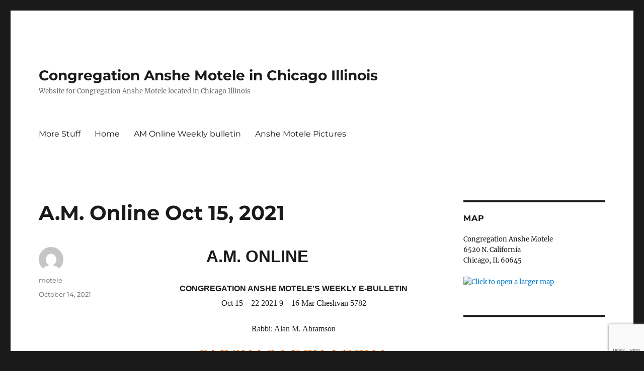

--- FILE ---
content_type: text/html; charset=UTF-8
request_url: http://anshemotele.org/a-m-online-oct-15-2021
body_size: 15472
content:
<!DOCTYPE html>
<html lang="en-US" class="no-js">
<head>
	<meta charset="UTF-8">
	<meta name="viewport" content="width=device-width, initial-scale=1.0">
	<link rel="profile" href="https://gmpg.org/xfn/11">
		<script>
(function(html){html.className = html.className.replace(/\bno-js\b/,'js')})(document.documentElement);
//# sourceURL=twentysixteen_javascript_detection
</script>
<title>A.M. Online Oct 15, 2021 &#8211; Congregation Anshe Motele in Chicago Illinois</title>
<meta name='robots' content='max-image-preview:large' />
<link rel="alternate" type="application/rss+xml" title="Congregation Anshe Motele in Chicago Illinois &raquo; Feed" href="http://anshemotele.org/feed" />
<link rel="alternate" type="application/rss+xml" title="Congregation Anshe Motele in Chicago Illinois &raquo; Comments Feed" href="http://anshemotele.org/comments/feed" />
<link rel="alternate" title="oEmbed (JSON)" type="application/json+oembed" href="http://anshemotele.org/wp-json/oembed/1.0/embed?url=http%3A%2F%2Fanshemotele.org%2Fa-m-online-oct-15-2021" />
<link rel="alternate" title="oEmbed (XML)" type="text/xml+oembed" href="http://anshemotele.org/wp-json/oembed/1.0/embed?url=http%3A%2F%2Fanshemotele.org%2Fa-m-online-oct-15-2021&#038;format=xml" />
<style id='wp-img-auto-sizes-contain-inline-css'>
img:is([sizes=auto i],[sizes^="auto," i]){contain-intrinsic-size:3000px 1500px}
/*# sourceURL=wp-img-auto-sizes-contain-inline-css */
</style>
<style id='wp-emoji-styles-inline-css'>

	img.wp-smiley, img.emoji {
		display: inline !important;
		border: none !important;
		box-shadow: none !important;
		height: 1em !important;
		width: 1em !important;
		margin: 0 0.07em !important;
		vertical-align: -0.1em !important;
		background: none !important;
		padding: 0 !important;
	}
/*# sourceURL=wp-emoji-styles-inline-css */
</style>
<style id='wp-block-library-inline-css'>
:root{--wp-block-synced-color:#7a00df;--wp-block-synced-color--rgb:122,0,223;--wp-bound-block-color:var(--wp-block-synced-color);--wp-editor-canvas-background:#ddd;--wp-admin-theme-color:#007cba;--wp-admin-theme-color--rgb:0,124,186;--wp-admin-theme-color-darker-10:#006ba1;--wp-admin-theme-color-darker-10--rgb:0,107,160.5;--wp-admin-theme-color-darker-20:#005a87;--wp-admin-theme-color-darker-20--rgb:0,90,135;--wp-admin-border-width-focus:2px}@media (min-resolution:192dpi){:root{--wp-admin-border-width-focus:1.5px}}.wp-element-button{cursor:pointer}:root .has-very-light-gray-background-color{background-color:#eee}:root .has-very-dark-gray-background-color{background-color:#313131}:root .has-very-light-gray-color{color:#eee}:root .has-very-dark-gray-color{color:#313131}:root .has-vivid-green-cyan-to-vivid-cyan-blue-gradient-background{background:linear-gradient(135deg,#00d084,#0693e3)}:root .has-purple-crush-gradient-background{background:linear-gradient(135deg,#34e2e4,#4721fb 50%,#ab1dfe)}:root .has-hazy-dawn-gradient-background{background:linear-gradient(135deg,#faaca8,#dad0ec)}:root .has-subdued-olive-gradient-background{background:linear-gradient(135deg,#fafae1,#67a671)}:root .has-atomic-cream-gradient-background{background:linear-gradient(135deg,#fdd79a,#004a59)}:root .has-nightshade-gradient-background{background:linear-gradient(135deg,#330968,#31cdcf)}:root .has-midnight-gradient-background{background:linear-gradient(135deg,#020381,#2874fc)}:root{--wp--preset--font-size--normal:16px;--wp--preset--font-size--huge:42px}.has-regular-font-size{font-size:1em}.has-larger-font-size{font-size:2.625em}.has-normal-font-size{font-size:var(--wp--preset--font-size--normal)}.has-huge-font-size{font-size:var(--wp--preset--font-size--huge)}.has-text-align-center{text-align:center}.has-text-align-left{text-align:left}.has-text-align-right{text-align:right}.has-fit-text{white-space:nowrap!important}#end-resizable-editor-section{display:none}.aligncenter{clear:both}.items-justified-left{justify-content:flex-start}.items-justified-center{justify-content:center}.items-justified-right{justify-content:flex-end}.items-justified-space-between{justify-content:space-between}.screen-reader-text{border:0;clip-path:inset(50%);height:1px;margin:-1px;overflow:hidden;padding:0;position:absolute;width:1px;word-wrap:normal!important}.screen-reader-text:focus{background-color:#ddd;clip-path:none;color:#444;display:block;font-size:1em;height:auto;left:5px;line-height:normal;padding:15px 23px 14px;text-decoration:none;top:5px;width:auto;z-index:100000}html :where(.has-border-color){border-style:solid}html :where([style*=border-top-color]){border-top-style:solid}html :where([style*=border-right-color]){border-right-style:solid}html :where([style*=border-bottom-color]){border-bottom-style:solid}html :where([style*=border-left-color]){border-left-style:solid}html :where([style*=border-width]){border-style:solid}html :where([style*=border-top-width]){border-top-style:solid}html :where([style*=border-right-width]){border-right-style:solid}html :where([style*=border-bottom-width]){border-bottom-style:solid}html :where([style*=border-left-width]){border-left-style:solid}html :where(img[class*=wp-image-]){height:auto;max-width:100%}:where(figure){margin:0 0 1em}html :where(.is-position-sticky){--wp-admin--admin-bar--position-offset:var(--wp-admin--admin-bar--height,0px)}@media screen and (max-width:600px){html :where(.is-position-sticky){--wp-admin--admin-bar--position-offset:0px}}

/*# sourceURL=wp-block-library-inline-css */
</style><style id='global-styles-inline-css'>
:root{--wp--preset--aspect-ratio--square: 1;--wp--preset--aspect-ratio--4-3: 4/3;--wp--preset--aspect-ratio--3-4: 3/4;--wp--preset--aspect-ratio--3-2: 3/2;--wp--preset--aspect-ratio--2-3: 2/3;--wp--preset--aspect-ratio--16-9: 16/9;--wp--preset--aspect-ratio--9-16: 9/16;--wp--preset--color--black: #000000;--wp--preset--color--cyan-bluish-gray: #abb8c3;--wp--preset--color--white: #fff;--wp--preset--color--pale-pink: #f78da7;--wp--preset--color--vivid-red: #cf2e2e;--wp--preset--color--luminous-vivid-orange: #ff6900;--wp--preset--color--luminous-vivid-amber: #fcb900;--wp--preset--color--light-green-cyan: #7bdcb5;--wp--preset--color--vivid-green-cyan: #00d084;--wp--preset--color--pale-cyan-blue: #8ed1fc;--wp--preset--color--vivid-cyan-blue: #0693e3;--wp--preset--color--vivid-purple: #9b51e0;--wp--preset--color--dark-gray: #1a1a1a;--wp--preset--color--medium-gray: #686868;--wp--preset--color--light-gray: #e5e5e5;--wp--preset--color--blue-gray: #4d545c;--wp--preset--color--bright-blue: #007acc;--wp--preset--color--light-blue: #9adffd;--wp--preset--color--dark-brown: #402b30;--wp--preset--color--medium-brown: #774e24;--wp--preset--color--dark-red: #640c1f;--wp--preset--color--bright-red: #ff675f;--wp--preset--color--yellow: #ffef8e;--wp--preset--gradient--vivid-cyan-blue-to-vivid-purple: linear-gradient(135deg,rgb(6,147,227) 0%,rgb(155,81,224) 100%);--wp--preset--gradient--light-green-cyan-to-vivid-green-cyan: linear-gradient(135deg,rgb(122,220,180) 0%,rgb(0,208,130) 100%);--wp--preset--gradient--luminous-vivid-amber-to-luminous-vivid-orange: linear-gradient(135deg,rgb(252,185,0) 0%,rgb(255,105,0) 100%);--wp--preset--gradient--luminous-vivid-orange-to-vivid-red: linear-gradient(135deg,rgb(255,105,0) 0%,rgb(207,46,46) 100%);--wp--preset--gradient--very-light-gray-to-cyan-bluish-gray: linear-gradient(135deg,rgb(238,238,238) 0%,rgb(169,184,195) 100%);--wp--preset--gradient--cool-to-warm-spectrum: linear-gradient(135deg,rgb(74,234,220) 0%,rgb(151,120,209) 20%,rgb(207,42,186) 40%,rgb(238,44,130) 60%,rgb(251,105,98) 80%,rgb(254,248,76) 100%);--wp--preset--gradient--blush-light-purple: linear-gradient(135deg,rgb(255,206,236) 0%,rgb(152,150,240) 100%);--wp--preset--gradient--blush-bordeaux: linear-gradient(135deg,rgb(254,205,165) 0%,rgb(254,45,45) 50%,rgb(107,0,62) 100%);--wp--preset--gradient--luminous-dusk: linear-gradient(135deg,rgb(255,203,112) 0%,rgb(199,81,192) 50%,rgb(65,88,208) 100%);--wp--preset--gradient--pale-ocean: linear-gradient(135deg,rgb(255,245,203) 0%,rgb(182,227,212) 50%,rgb(51,167,181) 100%);--wp--preset--gradient--electric-grass: linear-gradient(135deg,rgb(202,248,128) 0%,rgb(113,206,126) 100%);--wp--preset--gradient--midnight: linear-gradient(135deg,rgb(2,3,129) 0%,rgb(40,116,252) 100%);--wp--preset--font-size--small: 13px;--wp--preset--font-size--medium: 20px;--wp--preset--font-size--large: 36px;--wp--preset--font-size--x-large: 42px;--wp--preset--spacing--20: 0.44rem;--wp--preset--spacing--30: 0.67rem;--wp--preset--spacing--40: 1rem;--wp--preset--spacing--50: 1.5rem;--wp--preset--spacing--60: 2.25rem;--wp--preset--spacing--70: 3.38rem;--wp--preset--spacing--80: 5.06rem;--wp--preset--shadow--natural: 6px 6px 9px rgba(0, 0, 0, 0.2);--wp--preset--shadow--deep: 12px 12px 50px rgba(0, 0, 0, 0.4);--wp--preset--shadow--sharp: 6px 6px 0px rgba(0, 0, 0, 0.2);--wp--preset--shadow--outlined: 6px 6px 0px -3px rgb(255, 255, 255), 6px 6px rgb(0, 0, 0);--wp--preset--shadow--crisp: 6px 6px 0px rgb(0, 0, 0);}:where(.is-layout-flex){gap: 0.5em;}:where(.is-layout-grid){gap: 0.5em;}body .is-layout-flex{display: flex;}.is-layout-flex{flex-wrap: wrap;align-items: center;}.is-layout-flex > :is(*, div){margin: 0;}body .is-layout-grid{display: grid;}.is-layout-grid > :is(*, div){margin: 0;}:where(.wp-block-columns.is-layout-flex){gap: 2em;}:where(.wp-block-columns.is-layout-grid){gap: 2em;}:where(.wp-block-post-template.is-layout-flex){gap: 1.25em;}:where(.wp-block-post-template.is-layout-grid){gap: 1.25em;}.has-black-color{color: var(--wp--preset--color--black) !important;}.has-cyan-bluish-gray-color{color: var(--wp--preset--color--cyan-bluish-gray) !important;}.has-white-color{color: var(--wp--preset--color--white) !important;}.has-pale-pink-color{color: var(--wp--preset--color--pale-pink) !important;}.has-vivid-red-color{color: var(--wp--preset--color--vivid-red) !important;}.has-luminous-vivid-orange-color{color: var(--wp--preset--color--luminous-vivid-orange) !important;}.has-luminous-vivid-amber-color{color: var(--wp--preset--color--luminous-vivid-amber) !important;}.has-light-green-cyan-color{color: var(--wp--preset--color--light-green-cyan) !important;}.has-vivid-green-cyan-color{color: var(--wp--preset--color--vivid-green-cyan) !important;}.has-pale-cyan-blue-color{color: var(--wp--preset--color--pale-cyan-blue) !important;}.has-vivid-cyan-blue-color{color: var(--wp--preset--color--vivid-cyan-blue) !important;}.has-vivid-purple-color{color: var(--wp--preset--color--vivid-purple) !important;}.has-black-background-color{background-color: var(--wp--preset--color--black) !important;}.has-cyan-bluish-gray-background-color{background-color: var(--wp--preset--color--cyan-bluish-gray) !important;}.has-white-background-color{background-color: var(--wp--preset--color--white) !important;}.has-pale-pink-background-color{background-color: var(--wp--preset--color--pale-pink) !important;}.has-vivid-red-background-color{background-color: var(--wp--preset--color--vivid-red) !important;}.has-luminous-vivid-orange-background-color{background-color: var(--wp--preset--color--luminous-vivid-orange) !important;}.has-luminous-vivid-amber-background-color{background-color: var(--wp--preset--color--luminous-vivid-amber) !important;}.has-light-green-cyan-background-color{background-color: var(--wp--preset--color--light-green-cyan) !important;}.has-vivid-green-cyan-background-color{background-color: var(--wp--preset--color--vivid-green-cyan) !important;}.has-pale-cyan-blue-background-color{background-color: var(--wp--preset--color--pale-cyan-blue) !important;}.has-vivid-cyan-blue-background-color{background-color: var(--wp--preset--color--vivid-cyan-blue) !important;}.has-vivid-purple-background-color{background-color: var(--wp--preset--color--vivid-purple) !important;}.has-black-border-color{border-color: var(--wp--preset--color--black) !important;}.has-cyan-bluish-gray-border-color{border-color: var(--wp--preset--color--cyan-bluish-gray) !important;}.has-white-border-color{border-color: var(--wp--preset--color--white) !important;}.has-pale-pink-border-color{border-color: var(--wp--preset--color--pale-pink) !important;}.has-vivid-red-border-color{border-color: var(--wp--preset--color--vivid-red) !important;}.has-luminous-vivid-orange-border-color{border-color: var(--wp--preset--color--luminous-vivid-orange) !important;}.has-luminous-vivid-amber-border-color{border-color: var(--wp--preset--color--luminous-vivid-amber) !important;}.has-light-green-cyan-border-color{border-color: var(--wp--preset--color--light-green-cyan) !important;}.has-vivid-green-cyan-border-color{border-color: var(--wp--preset--color--vivid-green-cyan) !important;}.has-pale-cyan-blue-border-color{border-color: var(--wp--preset--color--pale-cyan-blue) !important;}.has-vivid-cyan-blue-border-color{border-color: var(--wp--preset--color--vivid-cyan-blue) !important;}.has-vivid-purple-border-color{border-color: var(--wp--preset--color--vivid-purple) !important;}.has-vivid-cyan-blue-to-vivid-purple-gradient-background{background: var(--wp--preset--gradient--vivid-cyan-blue-to-vivid-purple) !important;}.has-light-green-cyan-to-vivid-green-cyan-gradient-background{background: var(--wp--preset--gradient--light-green-cyan-to-vivid-green-cyan) !important;}.has-luminous-vivid-amber-to-luminous-vivid-orange-gradient-background{background: var(--wp--preset--gradient--luminous-vivid-amber-to-luminous-vivid-orange) !important;}.has-luminous-vivid-orange-to-vivid-red-gradient-background{background: var(--wp--preset--gradient--luminous-vivid-orange-to-vivid-red) !important;}.has-very-light-gray-to-cyan-bluish-gray-gradient-background{background: var(--wp--preset--gradient--very-light-gray-to-cyan-bluish-gray) !important;}.has-cool-to-warm-spectrum-gradient-background{background: var(--wp--preset--gradient--cool-to-warm-spectrum) !important;}.has-blush-light-purple-gradient-background{background: var(--wp--preset--gradient--blush-light-purple) !important;}.has-blush-bordeaux-gradient-background{background: var(--wp--preset--gradient--blush-bordeaux) !important;}.has-luminous-dusk-gradient-background{background: var(--wp--preset--gradient--luminous-dusk) !important;}.has-pale-ocean-gradient-background{background: var(--wp--preset--gradient--pale-ocean) !important;}.has-electric-grass-gradient-background{background: var(--wp--preset--gradient--electric-grass) !important;}.has-midnight-gradient-background{background: var(--wp--preset--gradient--midnight) !important;}.has-small-font-size{font-size: var(--wp--preset--font-size--small) !important;}.has-medium-font-size{font-size: var(--wp--preset--font-size--medium) !important;}.has-large-font-size{font-size: var(--wp--preset--font-size--large) !important;}.has-x-large-font-size{font-size: var(--wp--preset--font-size--x-large) !important;}
/*# sourceURL=global-styles-inline-css */
</style>

<style id='classic-theme-styles-inline-css'>
/*! This file is auto-generated */
.wp-block-button__link{color:#fff;background-color:#32373c;border-radius:9999px;box-shadow:none;text-decoration:none;padding:calc(.667em + 2px) calc(1.333em + 2px);font-size:1.125em}.wp-block-file__button{background:#32373c;color:#fff;text-decoration:none}
/*# sourceURL=/wp-includes/css/classic-themes.min.css */
</style>
<link rel='stylesheet' id='bsk-pdf-manager-pro-css-css' href='http://anshemotele.org/wp-content/plugins/bsk-pdf-manager/css/bsk-pdf-manager-pro-v_1_0.css?ver=1764512136' media='all' />
<link rel='stylesheet' id='contact-form-7-css' href='http://anshemotele.org/wp-content/plugins/contact-form-7/includes/css/styles.css?ver=6.1.4' media='all' />
<link rel='stylesheet' id='twentysixteen-fonts-css' href='http://anshemotele.org/wp-content/themes/twentysixteen/fonts/merriweather-plus-montserrat-plus-inconsolata.css?ver=20230328' media='all' />
<link rel='stylesheet' id='genericons-css' href='http://anshemotele.org/wp-content/themes/twentysixteen/genericons/genericons.css?ver=20251101' media='all' />
<link rel='stylesheet' id='twentysixteen-style-css' href='http://anshemotele.org/wp-content/themes/twentysixteen/style.css?ver=20251202' media='all' />
<link rel='stylesheet' id='twentysixteen-block-style-css' href='http://anshemotele.org/wp-content/themes/twentysixteen/css/blocks.css?ver=20240817' media='all' />
<link rel='stylesheet' id='tablepress-default-css' href='http://anshemotele.org/wp-content/plugins/tablepress/css/build/default.css?ver=3.2.6' media='all' />
<script src="http://anshemotele.org/wp-includes/js/jquery/jquery.min.js?ver=3.7.1" id="jquery-core-js"></script>
<script src="http://anshemotele.org/wp-includes/js/jquery/jquery-migrate.min.js?ver=3.4.1" id="jquery-migrate-js"></script>
<script id="bsk-pdf-manager-pro-js-extra">
var bsk_pdf_pro = {"ajaxurl":"http://anshemotele.org/wp-admin/admin-ajax.php"};
//# sourceURL=bsk-pdf-manager-pro-js-extra
</script>
<script src="http://anshemotele.org/wp-content/plugins/bsk-pdf-manager/js/bsk_pdf_manager_pro.js?ver=1764512136" id="bsk-pdf-manager-pro-js"></script>
<script id="twentysixteen-script-js-extra">
var screenReaderText = {"expand":"expand child menu","collapse":"collapse child menu"};
//# sourceURL=twentysixteen-script-js-extra
</script>
<script src="http://anshemotele.org/wp-content/themes/twentysixteen/js/functions.js?ver=20230629" id="twentysixteen-script-js" defer data-wp-strategy="defer"></script>
<link rel="https://api.w.org/" href="http://anshemotele.org/wp-json/" /><link rel="alternate" title="JSON" type="application/json" href="http://anshemotele.org/wp-json/wp/v2/posts/371" /><link rel="EditURI" type="application/rsd+xml" title="RSD" href="http://anshemotele.org/xmlrpc.php?rsd" />
<meta name="generator" content="WordPress 6.9" />
<link rel="canonical" href="http://anshemotele.org/a-m-online-oct-15-2021" />
<link rel='shortlink' href='http://anshemotele.org/?p=371' />
</head>

<body class="wp-singular post-template-default single single-post postid-371 single-format-standard wp-embed-responsive wp-theme-twentysixteen">
<div id="page" class="site">
	<div class="site-inner">
		<a class="skip-link screen-reader-text" href="#content">
			Skip to content		</a>

		<header id="masthead" class="site-header">
			<div class="site-header-main">
				<div class="site-branding">
											<p class="site-title"><a href="http://anshemotele.org/" rel="home" >Congregation Anshe Motele in Chicago Illinois</a></p>
												<p class="site-description">Website for Congregation Anshe Motele located in Chicago Illinois</p>
									</div><!-- .site-branding -->

									<button id="menu-toggle" class="menu-toggle">Menu</button>

					<div id="site-header-menu" class="site-header-menu">
													<nav id="site-navigation" class="main-navigation" aria-label="Primary Menu">
								<div class="menu-test-container"><ul id="menu-test" class="primary-menu"><li id="menu-item-49" class="menu-item menu-item-type-post_type menu-item-object-page menu-item-49"><a href="http://anshemotele.org/more-stuff">More Stuff</a></li>
<li id="menu-item-50" class="menu-item menu-item-type-custom menu-item-object-custom menu-item-home menu-item-50"><a href="http://anshemotele.org">Home</a></li>
<li id="menu-item-58" class="menu-item menu-item-type-post_type menu-item-object-page menu-item-58"><a href="http://anshemotele.org/more-stuff/am-online">AM Online Weekly bulletin</a></li>
<li id="menu-item-140" class="menu-item menu-item-type-post_type menu-item-object-page menu-item-140"><a href="http://anshemotele.org/anshe-motele-pictures">Anshe Motele Pictures</a></li>
</ul></div>							</nav><!-- .main-navigation -->
						
													<nav id="social-navigation" class="social-navigation" aria-label="Social Links Menu">
								<div class="menu-test-container"><ul id="menu-test-1" class="social-links-menu"><li class="menu-item menu-item-type-post_type menu-item-object-page menu-item-49"><a href="http://anshemotele.org/more-stuff"><span class="screen-reader-text">More Stuff</span></a></li>
<li class="menu-item menu-item-type-custom menu-item-object-custom menu-item-home menu-item-50"><a href="http://anshemotele.org"><span class="screen-reader-text">Home</span></a></li>
<li class="menu-item menu-item-type-post_type menu-item-object-page menu-item-58"><a href="http://anshemotele.org/more-stuff/am-online"><span class="screen-reader-text">AM Online Weekly bulletin</span></a></li>
<li class="menu-item menu-item-type-post_type menu-item-object-page menu-item-140"><a href="http://anshemotele.org/anshe-motele-pictures"><span class="screen-reader-text">Anshe Motele Pictures</span></a></li>
</ul></div>							</nav><!-- .social-navigation -->
											</div><!-- .site-header-menu -->
							</div><!-- .site-header-main -->

					</header><!-- .site-header -->

		<div id="content" class="site-content">

<div id="primary" class="content-area">
	<main id="main" class="site-main">
		
<article id="post-371" class="post-371 post type-post status-publish format-standard hentry category-weekly-am-bulletin">
	<header class="entry-header">
		<h1 class="entry-title">A.M. Online Oct 15, 2021</h1>	</header><!-- .entry-header -->

	
	
	<div class="entry-content">
		<div>
<h1 align="CENTER" class="western" style="text-indent: -1.5in;"><font face="Trebuchet MS, sans-serif">A.M.  ONLINE</font></h1>
<p align="CENTER" class="western" style="margin-top: 0.07in; margin-bottom: 0.07in; orphans: 0; widows: 0;"><font  size="3"><font face="Arial, sans-serif"><b>CONGREGATION ANSHE MOTELE’S WEEKLY  E-BULLETIN<br /></b></font><font face="Times New Roman, serif"><span style="font-weight: normal;">Oct  15 &#8211; 22 2021 9 &#8211; 16 Mar Cheshvan 5782<br /> Rabbi: Alan M.  Abramson</span></font><font color="#ff6600"><font  face="Kristen ITC, cursive"><font size="6" style="font-size: 26pt;"><br /> PARSHAS  LECH-LECHA<br /></font></font></font><font color="#0000ff"><u><a class="western"  href="http://www.tinyurl.com/paymotele"><font face="Kristen ITC, cursive"><font  size="6"  style="font-size: 26pt;">www.tinyurl.com/paymotele</font></font></a></u></font><font  color="#ff6600"><font face="Kristen ITC, cursive"><font size="6" style="font-size: 26pt;"><br /></font></font></font><font  color="#ff0000"><font face="Arial, sans-serif"><font size="4"><span style="text-decoration: none;"><b>  <br />MOTELE&#8217;S COVID 19 POLICY<br /></b></span></font></font></font><font color="#ff0000"><font  face="Arial, sans-serif"><font size="4"><span style="font-style: normal;"><span  style="text-decoration: none;"><b>Masks are required for all attendees. Children  under bar / bas mitzvah must sit with their adults and remain in their seats. No  food allowed inside the building. Bottled water is acceptable since our public  fountain is not being used. The kitchen is OFF LIMITS. All attendees must  remain in their seats and no congregating in the hallways or other rooms.  </b></span></span></font></font></font><font color="#ff0000"><font face="Arial, sans-serif"><font  size="4"><span style="text-decoration: none;"><b>Keep social distancing. There  will be no kiddushim until further notice. If you are not following the  guidelines, you will be asked to leave the shul as we have some high risk  members that will be at the shul.</b></span></font></font></font><font color="#ff0000"><font  face="Arial, sans-serif"><font  size="4"><i><u><b><br /></b></u></i></font></font></font></font></p>
<p class="western" style="margin-top: 0.07in; margin-bottom: 0.07in; orphans: 0; widows: 0;"><font  size="3"><font face="Arial, sans-serif"><font size="5"><u><b>Candle Lighting  time</b></u></font></font><br />Fri Oct 15, 5:49</p>
<p><font face="Arial, sans-serif"><font  size="5"><u><b>Schedule of  Davening:<br /></b></u></font></font></font></p>
<table width="625" border="0" cellspacing="0" cellpadding="0">
<colgroup>
<col width="210">
<col width="151">
<col width="132">
<col width="128">
<col width="4">
<tbody>
<tr valign="TOP">
<td width="210" height="60">
<p align="LEFT" class="western" style="margin-top: 0.07in; margin-bottom: 0.07in; orphans: 0; widows: 0;"><font  size="3"><font color="#ff0000"><font  size="2"><u><b>FRIDAY</b></u></font></font><font color="#000000"><font  size="3"><span style="text-decoration: none;"><span style="font-weight: normal;">  Oct 15</span></span></font></font><font color="#000000"><sup><font size="3"><span  style="text-decoration: none;"><span  style="font-weight: normal;">th</span></span></font></sup></font><font  color="#000000"><font size="3"><span style="text-decoration: none;"><span  style="font-weight: normal;">  </span></span></font></font></font> </p>
<p align="LEFT" class="western" style="margin-top: 0.07in; orphans: 0; widows: 0;"></p>
</td>
<td width="151">
<p  style="font-style: normal; margin-top: 0.07in; orphans: 0; widows: 0;"><font  face="TimesNewRoman, serif"><font size="2"  style="font-size: 11pt;"><u><b><span style="background: none;">Shacharis  7:00 at Shul</span></b></u></font></font></p>
</td>
<td width="132">
<p style="margin-top: 0.07in; orphans: 0; widows: 0;"><font size="3"><font  color="#000000"><font size="2" style="font-size: 11pt;"><span style="font-style: normal;"><u><b>Mincha  5:45 at shul</b></u></span></font></font><font color="#000000"><font  size="2" style="font-size: 11pt;"><span  style="font-style: normal;"><u><span  style="font-weight: normal;"><br /></span></u></span></font></font><font  color="#000000"><span style="text-decoration: none;"><span style="font-weight: normal;">CLT  </span></span></font><font color="#000000"><span style="font-style: normal;"><span  style="text-decoration: none;"><span style="font-weight: normal;">  5:49</span></span></span></font></font></p>
</td>
<td width="128">
<p  style="font-weight: normal; margin-top: 0.07in; orphans: 0; widows: 0;"><font  size="3">Shabbos Schedule<br /></font></p>
</td>
<td width="4">
<p class="western"  style="margin-top: 0.07in; orphans: 0; widows: 0;"></p>
</td>
</tr>
<tr valign="TOP">
<td width="210" height="60">
<p align="LEFT" class="western" style="margin-top: 0.07in; orphans: 0; widows: 0;"><font  size="3"><font color="#ff0000"><font  size="2"><u><b>SHABBOS</b></u></font></font><font color="#000000"><font  size="2"><b> </b></font></font><font color="#000000"><font size="3"><span  style="font-weight: normal;"> Oct 16</span></font></font><font color="#000000"><sup><font  size="3"><span  style="font-weight: normal;">th</span></font></sup></font><font color="#000000"><font  size="3"><span style="font-weight: normal;">  <br /></span></font></font><font color="#000000"><sup><font size="3"><span  style="font-weight: normal;"> </span></font></sup></font><font color="#000000"><font  size="3"><span style="font-weight: normal;">  </span></font></font></font>  </p>
</td>
<td width="151">
<p style="margin-top: 0.07in; orphans: 0; widows: 0;"><font size="2"  style="font-size: 11pt;"><u><b>Shacharis 7 &amp; 8:45 at  Shul</b></u></font></p>
</td>
<td width="132">
<p style="margin-top: 0.07in; orphans: 0; widows: 0;"><font size="3"><font  color="#000000"><span style="font-style: normal;"><u><b>Mincha 5:45 at  shul</b></u></span></font><font color="#000000"><span style="font-style: normal;"><u><span  style="font-weight: normal;">  <br /></span></u></span></font></font></p>
</td>
<td width="128">
<p style="margin-top: 0.07in; orphans: 0; widows: 0;"><font size="3"><font  color="#000000"><span style="font-style: normal;"><u><b>Maariv 6:30 at  shul</b></u></span></font><font color="#000000"><font size="2" style="font-size: 11pt;"><span  style="font-style: normal;"><span style="text-decoration: none;"><span  style="font-weight: normal;"><br /></span></span></span></font></font></font></p>
</td>
<td width="4">
<p class="western"  style="margin-top: 0.07in; orphans: 0; widows: 0;"></p>
</td>
</tr>
<tr valign="TOP">
<td width="210" height="60">
<p align="LEFT" class="western" style="margin-top: 0.07in; orphans: 0; widows: 0;"><font  size="3"><font color="#ff0000"><font  size="2"><u><b>SUNDAY</b></u></font></font><font color="#000000"><font  size="3"><span style="text-decoration: none;"><span style="font-weight: normal;">  Oct 17</span></span></font></font><font color="#000000"><sup><font size="3"><span  style="text-decoration: none;"><span  style="font-weight: normal;">th</span></span></font></sup></font><font  color="#000000"><font size="3"><span style="text-decoration: none;"><span  style="font-weight: normal;"> </span></span></font></font></font> </p>
</td>
<td width="151">
<p style="margin-top: 0.07in; orphans: 0; widows: 0;"><font size="3"><font  face="TimesNewRoman, serif"><font size="2" style="font-size: 11pt;"><span  style="font-style: normal;"><u><b><span  style="background: none;">Shacharis 8:00 at  shul</span></b></u></span></font></font><font  face="TimesNewRoman, serif"><font size="3"><span style="font-style: normal;"><span  style="text-decoration: none;"><span style="font-weight: normal;"><span  style="background: none;">  <br /></span></span></span></span></font></font></font></p>
</td>
<td width="132">
<p style="font-style: normal; font-weight: normal; text-decoration: none; margin-top: 0.07in; orphans: 0; widows: 0;"><font  size="2" style="font-size: 11pt;">Mincha 5:45</font></p>
</td>
<td width="128">
<p style="font-style: normal; font-weight: normal; text-decoration: none; margin-top: 0.07in; orphans: 0; widows: 0;"><font  size="2" style="font-size: 11pt;">Maariv 6:15 </font> </p>
</td>
<td width="4">
<p class="western"  style="margin-top: 0.07in; orphans: 0; widows: 0;"></p>
</td>
</tr>
<tr valign="TOP">
<td width="210" height="60">
<p align="LEFT" class="western" style="margin-top: 0.07in; orphans: 0; widows: 0;"><font  size="3"><font color="#ff0000"><font  size="2"><u><b>MONDAY</b></u></font></font><font color="#000000"><font  size="2"><b> </b></font></font><font color="#000000"><font size="3"><span  style="font-weight: normal;"> Oct 18</span></font></font><font color="#000000"><sup><font  size="3"><span  style="font-weight: normal;">th</span></font></sup></font><font color="#000000"><font  size="3"><span style="font-weight: normal;">  </span></font></font></font>  </p>
</td>
<td width="151">
<p  style="font-style: normal; margin-top: 0.07in; orphans: 0; widows: 0;"><font  face="TimesNewRoman, serif"><font size="2"  style="font-size: 11pt;"><u><b><span style="background: none;">Shacharis  6:45 at Shul</span></b></u></font></font></p>
</td>
<td width="132">
<p style="font-style: normal; font-weight: normal; text-decoration: none; margin-top: 0.07in; orphans: 0; widows: 0;"><font  size="2" style="font-size: 11pt;">Mincha 5:45</font></p>
</td>
<td width="128">
<p align="LEFT" style="font-style: normal; font-weight: normal; text-decoration: none; margin-top: 0.07in; orphans: 0; widows: 0;"><font  size="2" style="font-size: 11pt;">Maariv 6:15 </font> </p>
</td>
<td width="4">
<p class="western"  style="margin-top: 0.07in; orphans: 0; widows: 0;"></p>
</td>
</tr>
<tr valign="TOP">
<td width="210" height="60">
<p align="LEFT" class="western" style="margin-top: 0.07in; orphans: 0; widows: 0;"><font  size="3"><font color="#ff0000"><font  size="2"><u><b>TUESDAY</b></u></font></font><font color="#000000"><font  size="2"><b> </b></font></font><font color="#000000"><font size="3"><span  style="font-weight: normal;"> Oct 19</span></font></font><font color="#000000"><sup><font  size="3"><span  style="font-weight: normal;">th</span></font></sup></font><font color="#000000"><font  size="3"><span style="font-weight: normal;"> </span></font></font></font>  </p>
</td>
<td width="151">
<p style="margin-top: 0.07in; orphans: 0; widows: 0;"><font size="3"><font  face="TimesNewRoman, serif"><font size="2" style="font-size: 11pt;"><span  style="font-style: normal;"><u><b><span  style="background: none;">Shacharis 7:00 at  Shul</span></b></u></span></font></font><font  face="TimesNewRoman, serif"><font size="3"><span style="font-style: normal;"><span  style="text-decoration: none;"><span style="font-weight: normal;"><span  style="background: none;">  </span></span></span></span></font></font></font> </p>
</td>
<td width="132">
<p style="font-style: normal; font-weight: normal; text-decoration: none; margin-top: 0.07in; orphans: 0; widows: 0;"><font  size="2" style="font-size: 11pt;">Mincha 5:45</font></p>
</td>
<td width="128">
<p style="font-style: normal; font-weight: normal; text-decoration: none; margin-top: 0.07in; orphans: 0; widows: 0;"><font  size="2" style="font-size: 11pt;">Maariv 6:15 </font> </p>
</td>
<td width="4">
<p class="western"  style="margin-top: 0.07in; orphans: 0; widows: 0;"></p>
</td>
</tr>
<tr valign="TOP">
<td width="210" height="60">
<p align="LEFT" class="western" style="margin-top: 0.07in; orphans: 0; widows: 0;"><font  size="3"><font color="#ff0000"><font  size="2"><u><b>WEDNESDAY</b></u></font></font><font color="#ff0000"><font  size="3"><span style="text-decoration: none;"><span style="font-weight: normal;">  </span></span></font></font><font color="#000000"><font size="3"><span  style="text-decoration: none;"><span style="font-weight: normal;"> Oct  20</span></span></font></font><font color="#000000"><sup><font  size="3"><span style="text-decoration: none;"><span style="font-weight: normal;">th</span></span></font></sup></font><font  color="#000000"><font size="3"><span style="text-decoration: none;"><span  style="font-weight: normal;">  </span></span></font></font><font color="#000000"><sup><font  size="3"><span style="text-decoration: none;"><span style="font-weight: normal;">  </span></span></font></sup></font><font color="#000000"><font  size="3"><span style="text-decoration: none;"><span style="font-weight: normal;">  </span></span></font></font><font color="#000000"><sup><font  size="3"><span style="text-decoration: none;"><span style="font-weight: normal;">  </span></span></font></sup></font><font color="#000000"><font  size="3"><span style="text-decoration: none;"><span style="font-weight: normal;">  </span></span></font></font></font> </p>
</td>
<td width="151">
<p style="margin-top: 0.07in; orphans: 0; widows: 0;"><font size="3"><font  face="TimesNewRoman, serif"><font size="2" style="font-size: 11pt;"><span  style="font-style: normal;"><u><b><span  style="background: none;">Shacharis 7:00 at shul  </span></b></u></span></font></font><font  face="TimesNewRoman, serif"><font size="3"><span style="font-style: normal;"><span  style="text-decoration: none;"><span style="font-weight: normal;"><span  style="background: none;">  </span></span></span></span></font></font></font> </p>
</td>
<td width="132">
<p align="LEFT" style="margin-top: 0.07in; orphans: 0; widows: 0;"><font  size="3"><font color="#000000"><font size="2"  style="font-size: 11pt;"><span style="font-style: normal;"><span style="text-decoration: none;"><span  style="font-weight: normal;">Mincha  5:45</span></span></span></font></font><font color="#000000"><font size="2"  style="font-size: 11pt;"><span  style="font-style: normal;"><u><b><br /></b></u></span></font></font></font></p>
</td>
<td width="128">
<p style="font-style: normal; font-weight: normal; text-decoration: none; margin-top: 0.07in; orphans: 0; widows: 0;"><font  size="2" style="font-size: 11pt;">Maariv 6:15 </font> </p>
</td>
<td width="4">
<p class="western"  style="margin-top: 0.07in; orphans: 0; widows: 0;"></p>
</td>
</tr>
<tr valign="TOP">
<td width="210" height="60">
<p align="LEFT" class="western" style="margin-top: 0.07in; orphans: 0; widows: 0;"><font  size="3"><font color="#ff0000"><font  size="2"><u><b>THURSDAY</b></u></font></font><font color="#000000"><font  size="3"><span style="text-decoration: none;"><span style="font-weight: normal;">  Oct 21</span></span></font></font><font color="#000000"><sup><font size="3"><span  style="text-decoration: none;"><span  style="font-weight: normal;">st</span></span></font></sup></font><font  color="#000000"><font size="3"><span style="text-decoration: none;"><span  style="font-weight: normal;"> </span></span></font></font><font color="#000000"><font  size="3"><span style="text-decoration: none;"><span style="font-weight: normal;">  </span></span></font></font></font> </p>
</td>
<td width="151">
<p  style="font-style: normal; margin-top: 0.07in; orphans: 0; widows: 0;"><font  face="TimesNewRoman, serif"><font size="2"  style="font-size: 11pt;"><u><b><span style="background: none;">Shacharis  6:45 at shul </span></b></u></font></font> </p>
</td>
<td width="132">
<p style="font-style: normal; font-weight: normal; text-decoration: none; margin-top: 0.07in; orphans: 0; widows: 0;"><font  size="2" style="font-size: 11pt;">Mincha 5:45</font></p>
</td>
<td width="128">
<p style="font-style: normal; font-weight: normal; text-decoration: none; margin-top: 0.07in; orphans: 0; widows: 0;"><font  size="2" style="font-size: 11pt;">Maariv 6:15</font></p>
</td>
<td width="4">
<p class="western"  style="margin-top: 0.07in; orphans: 0; widows: 0;"></p>
</td>
</tr>
<tr valign="TOP">
<td width="210" height="60">
<p align="LEFT" class="western" style="margin-top: 0.07in; margin-bottom: 0.07in; orphans: 0; widows: 0;"><font  size="3"><font color="#ff0000"><font  size="2"><u><b>FRIDAY</b></u></font></font><font color="#000000"><font  size="3"><span style="text-decoration: none;"><span style="font-weight: normal;">  Oct 22</span></span></font></font><font color="#000000"><sup><font size="3"><span  style="text-decoration: none;"><span  style="font-weight: normal;">nd</span></span></font></sup></font><font  color="#000000"><font size="3"><span style="text-decoration: none;"><span  style="font-weight: normal;"> </span></span></font></font></font> </p>
<p align="LEFT" class="western" style="margin-top: 0.07in; orphans: 0; widows: 0;"></p>
</td>
<td width="151">
<p  style="font-style: normal; margin-top: 0.07in; orphans: 0; widows: 0;"><font  face="TimesNewRoman, serif"><font size="2"  style="font-size: 11pt;"><u><b><span style="background: none;">Shacharis  7:00 at Shul</span></b></u></font></font></p>
</td>
<td width="132">
<p style="margin-top: 0.07in; orphans: 0; widows: 0;"><font size="3"><font  color="#000000"><font size="2" style="font-size: 11pt;"><span style="font-style: normal;"><u><b>Mincha  5:45 at shul</b></u></span></font></font><font color="#000000"><font  size="2" style="font-size: 11pt;"><span  style="font-style: normal;"><u><span  style="font-weight: normal;"><br /></span></u></span></font></font><font  color="#000000"><span style="text-decoration: none;"><span style="font-weight: normal;">CLT  </span></span></font><font color="#000000"><span style="font-style: normal;"><span  style="text-decoration: none;"><span style="font-weight: normal;">  5:38</span></span></span></font></font></p>
</td>
<td width="128">
<p  style="font-weight: normal; margin-top: 0.07in; orphans: 0; widows: 0;"><font  size="3">Shabbos Schedule<br /></font></p>
</td>
<td width="4">
<p class="western"  style="margin-top: 0.07in; orphans: 0; widows: 0;"></p>
</td>
</tr>
</tbody>
</table>
<h6 align="LEFT" class="western"><font face="Arial, sans-serif"><font  size="5"><i>FOR WOMEN:</i></font></font></h6>
<p align="LEFT" class="western" style="margin-top: 0.07in; margin-right: -0.02in; margin-bottom: 0.07in; orphans: 0; widows: 0;"><font  size="3"><font face="Arial, sans-serif"><font size="4"><u><b>Shabbos’ Women’s  Tehillim</b></u></font></font><font size="4"><u><b>: </b></u></font> Please join  together “virtually” this Shabbos afternoon, 5:00 to recite Tehillim. It is more  important now than ever that our community comes together for this all important  service. May HKB”H answer our tefillos speedily<font color="#000000"><font face="Times New Roman, serif"><font  size="3"><span style="font-style: normal;"><span  style="font-weight: normal;"><span style="background: rgb(255, 255, 255);">.  <br /></span></span></span></font></font></font></font></p>
<p align="LEFT" class="western" style="margin-top: 0.07in; margin-right: -0.02in; margin-bottom: 0.07in; orphans: 0; widows: 0;"><font  color="#008000"><font face="Times New Roman, serif"><font size="4"><b>Please do  not reply to this email, the address is not  monitored.</b></font></font></font></p>
<p class="western" style="margin-top: 0.07in; margin-bottom: 0.07in; orphans: 0; widows: 0;"><font  size="3"><font color="#ff0000"><font face="Symbol, serif"><font size="4" style="font-size: 16pt;"><u><b>¨</b></u></font></font></font><font  color="#ff0000"><font face="Wide Latin, serif"><font size="6"><u>From the  Rabbi’s Study</u></font></font></font><font color="#ff0000"><font face="Symbol, serif"><font  size="4" style="font-size: 16pt;"><u><b>¨</b></u></font></font></font><font  color="#ff0000"><font size="4" style="font-size: 16pt;"> <br /></font></font><font  color="#000000"><font face="Times New Roman, serif"><font  size="3"><br /></font></font></font><font color="#000000"><font face="Times New Roman, serif"><font  size="3"><span lang="en-US">We are introduced to Avrohom this week with what our  Sages determine to be one of the 10 tests that he overcame. Here he is told to  leave his home and go on “aliya” to the land destined to become Eretz Yisroel.  Yet he is also promised wealth,&nbsp;fame,&nbsp;and success. The question we all  ask ourselves is how many of us would drop everything to go on&nbsp;aliya if we  were assured the same. Would we drop everything call  Nefesh&nbsp;Bnefesh&nbsp;head to the airport and be on the next El-Al flight to  Tel Aviv? I guess the answer is probably yes but for most of not necessarily a  slam&nbsp;dunk. It’s a different culture, climate, topography, and filled with  political intrigue. We are leaving our families,&nbsp;homes,&nbsp;and way of  life.&nbsp;Furthermore,&nbsp;wealth fame and success carry its own challenges.  How do we utilize this&nbsp;newfound&nbsp;world? Are we better able to manage  this kind of success? These are but some of the challenges facing  Avrohom.&nbsp;Thankfully&nbsp;he overcame those obstacles and hurdled past the  finish line. His successful aliya&nbsp;spearheaded&nbsp;hundreds of thousands  throughout Jewish history.&nbsp;</span></font></font></font><font color="#000000"><font  face="Times New Roman, serif"><font size="3">&nbsp;  <br />G</font></font></font><font face="Times New Roman, serif"><font  size="3"><span lang="en-US"><span style="font-style: normal;"><span style="font-weight: normal;">ood  Shabbos</span></span></span></font></font><font color="#000000"><font face="Arial, sans-serif"><font  size="3"><i><span  style="text-decoration: none;"><b><br /></b></span></i></font></font></font><dfn><font  color="#000000"><font face="Script MT Bold, cursive"><font size="4"><span style="text-decoration: none;"><b>Rabbi  A. M. Abramson</b></span></font></font></font></dfn></font></p>
<p class="western" style="orphans: 2; widows: 2;"></p>
<p class="western" style="margin-top: 0.07in; margin-bottom: 0.07in; orphans: 0; widows: 0;"><font  size="3"><font face="Arial, sans-serif"><font size="4"><i><u><b>REFUAH  SH’LAIMAH:</b></u></i></font></font><font size="4"><i><u><br /></u></i></font>To  all those who are not well as well as those worldwide with this virus. Let  Hashem hear our tefillos on their behalves, and all have a speedy recovery. If  there is a choleh that needs a misheberach, please email their name to <font  color="#0000ff"><u><a class="western"  href="mailto:anshemotele@sbcglobal.net"><a href="mailto:anshemotele@sbcglobal.net" >anshemotele@sbcglobal.net</a></a></u></font>  . <br />Since we are not currently making the Mishebarach at Torah readings, in  your private shmone esrai, you can include in the “Refaeinu” paragraph a special  tefilla for the cholim that you have in mind.</font></p>
<p class="western" style="margin-top: 0.07in; margin-bottom: 0.07in; orphans: 0; widows: 0;"><font  size="3"><font color="#ff00ff"><font face="Maiandra GD, sans-serif"><font size="7"><u>Members  Corner:</u></font></font></font><font color="#000000"><span style="text-decoration: none;"><font  face="Times New Roman, serif"><font size="3"><span  style="font-style: normal;"><span  style="font-weight: normal;"><br /></span></span></font></font></span></font><font  color="#000000"><span style="text-decoration: none;"><font face="Times New Roman, serif"><font  size="3"><span style="font-style: normal;"><b>Mazel Tov  to:</b></span></font></font></span></font><font color="#000000"><span style="text-decoration: none;"><font  face="Times New Roman, serif"><font size="3"><span  style="font-style: normal;"><span style="font-weight: normal;"> Rabbi Michoel  and Sarah Goodman on the recent birth of grandson, Yitzchok  Yonah.<br /></span></span></font></font></span></font><font color="#000000"><font  face="Times New Roman, serif"><font size="3"><span  style="font-style: normal;"><b>Mazel Tov  to:</b></span></font></font></font><font color="#000000"><font face="Times New Roman, serif"><font  size="3"><span style="font-style: normal;"><span style="font-weight: normal;">  Noah and Suzanne Mishkin on Bar Mitzvah of their son, Aiden. Grandparents  Sherwin and Jan.</span></span></font></font></font></font></p>
<p class="western" style="padding: 0in; border: currentColor; border-image: none; font-style: normal; font-weight: normal; orphans: 2; widows: 2;"><font  face="Times New Roman, serif"><font size="3"><b>Mazel Tov to:</b> Rabbi Menachem  and Tovi Kirshner and grandparents, Sheldon and Toby on Bar Mitzvah of their  sons, Shimon and Moshe.</font></font></p>
<p class="western" style="padding: 0in; border: currentColor; border-image: none; font-style: normal; font-weight: normal; orphans: 2; widows: 2;"><font  face="arial"><font size="2" style="font-size: 9pt;"><font face="Times New Roman, serif"><font  size="3"><b>Baruch Dayan HaEmes: </b></font></font><font face="Times New Roman, serif"><font  size="3">Our Anshe Motele family wishes c</font></font><font face="Times New Roman, serif"><font  size="3">ondolences to Michael Schwabacher on the loss of his mother  Linda.</font></font></font></font></p>
<p class="western" style="margin-top: 0.07in; margin-bottom: 0.07in; orphans: 0; widows: 0;"><font  size="3"><font color="#000000"><span style="text-decoration: none;"><font face="Times New Roman, serif"><font  size="3"><span style="font-style: normal;"><span  style="font-weight: normal;"><br /></span></span></font></font></span></font><font  color="#ff0000"><span style="text-decoration: none;"><font face="Times New Roman, serif"><font  size="5"><i><u><b>STAY HEALTHY ONE AND  ALL</b></u></i></font></font></span></font><font color="#000000"><span style="text-decoration: none;"><font  face="Times New Roman, serif"><font size="3"><span  style="font-style: normal;"><span style="font-weight: normal;">  </span></span></font></font></span></font><font color="#222222"><span style="text-decoration: none;"><font  face="Times New Roman, serif"><font size="4"><span  style="font-style: normal;"><span  style="font-weight: normal;"><br /></span></span></font></font></span></font><font  color="#000000"><span style="text-decoration: none;"><font face="Times New Roman, serif"><font  size="3"><span style="font-style: normal;"><span  style="font-weight: normal;"><br /></span></span></font></font></span></font><font  face="Arial, sans-serif"><font size="4"><i><b>CALENDAR OF  EVENTS</b></i></font></font><i><b>:</b></i> Please link to our <font color="#0000ff"><u><a  class="western"  href="http://s92872433.onlinehome.us/oct2021.pdf">OCTOBER</a></u></font>  calendars right here.</font></p>
<p class="western" style="margin-top: 0.07in; margin-bottom: 0.07in; orphans: 0; widows: 0;"><font  size="3"><br /><font color="#00ff00"><font face="Rockwell Extra Bold, serif"><font  size="5" style="font-size: 20pt;"><i><u><b>COMMUNITY  HAPPENINGS:</b></u></i></font></font></font><font color="#00ff00"><font face="Rockwell Extra Bold, serif"><font  size="3"><i><u><b><br /></b></u></i></font></font></font><font face="Arial, sans-serif"><font  size="4" style="font-size: 16pt;"><i><b><span  style="background: none;">LINKS:<br /></span></b></i></font></font>Chicago  Rabbinical Council: <font color="#0000ff"><u><a class="western" href="http://www.crcweb.org/">http://www.crcweb.org/</a></u></font><br />Orthodox  Union <font color="#0000ff"><u><a class="western"  href="http://oukosher.org/">http://oukosher.org</a></u></font><font color="#0000ff"><u><br /></u></font>Link  to Likutei Pshatim <font color="#0000ff"><u><a class="western" href="http://www.htc.edu/services/likutei-peshatim.html">http://www.htc.edu/services/likutei-peshatim.html</a></u></font>  <br /><font color="#ff3366"><font face="Ribbon131 Bd BT, Mistral, cursive"><font  size="6" style="font-size: 26pt;"><b>Shabbat Shalom  </b></font></font></font></font> </p>
<p align="CENTER" class="western" style="margin-top: 0.07in; margin-bottom: 0.07in; orphans: 0; widows: 0;"><font  size="3"><font face="Arial Rounded MT Bold, sans-serif"><font  size="4">Congregation Anshe Motele<br />6520 N. California<br />Chicago, IL  60645<br />Ph: 773-743-2420 <br /></font></font><font color="#0000ff"><u><a class="western"  href="mailto:Anshemotele@sbcglobal.net"><b><a href="mailto:Anshemotele@sbcglobal.net" >Anshemotele@sbcglobal.net</a></b></a></u></font><font  color="#008000"><b><br /></b></font><font color="#008000"><font size="4"><b>Please  do not reply to this email, the address is not  monitored.</b></font></font></font></p>
<ul>
<li>
<p class="western" style="margin-top: 0.07in; margin-bottom: 0.07in; orphans: 0; widows: 0;"><font  size="3"><font color="#ff0000">For subscription or to cancel, email us at  </font><font color="#0000ff"><u><a class="western" href="mailto:shulbulletin@att.net"><a href="mailto:shulbulletin@att.net" >shulbulletin@att.net</a></a></u></font><font  color="#ff0000"><br />If you wish to subscribe, type ‘subscribe’ in the Subject  field. If you wish to unsubscribe, type ‘remove’ in the Subject field.  </font><font size="4"><i><span style="background: rgb(192, 192, 192);">Please  forward to family and friends</span></i></font></font></p>
</li>
</ul>
<p align="CENTER" class="western" style="text-indent: -0.25in; margin-top: 0.07in; margin-bottom: 0.07in; margin-left: 0.5in; orphans: 0; widows: 0;"><font  size="3"><font face="Arial Black, sans-serif"><font size="4"><span style="font-style: normal;"><span  style="background: rgb(255, 255, 0);">TO DONATE:  </span></span></font></font><font color="#0000ff"><u><a class="western" href="http://www.tinyurl.com/paymotele"><font  face="Arial Black, sans-serif"><font size="4"><span  style="font-style: normal;"><span  style="background: rgb(255, 255, 0);">www.tinyurl.com/paymotele</span></span></font></font></a></u></font></font></p>
</div>
	</div><!-- .entry-content -->

	<footer class="entry-footer">
		<span class="byline"><img alt='' src='https://secure.gravatar.com/avatar/60261b6cabba7d2fefe4e647845ba26bb33433732925c0e3994465ec1d4eba71?s=49&#038;d=mm&#038;r=g' srcset='https://secure.gravatar.com/avatar/60261b6cabba7d2fefe4e647845ba26bb33433732925c0e3994465ec1d4eba71?s=98&#038;d=mm&#038;r=g 2x' class='avatar avatar-49 photo' height='49' width='49' decoding='async'/><span class="screen-reader-text">Author </span><span class="author vcard"><a class="url fn n" href="http://anshemotele.org/author/motele">motele</a></span></span><span class="posted-on"><span class="screen-reader-text">Posted on </span><a href="http://anshemotele.org/a-m-online-oct-15-2021" rel="bookmark"><time class="entry-date published" datetime="2021-10-14T20:40:10-05:00">October 14, 2021</time><time class="updated" datetime="2021-10-14T20:47:40-05:00">October 14, 2021</time></a></span>			</footer><!-- .entry-footer -->
</article><!-- #post-371 -->

	<nav class="navigation post-navigation" aria-label="Posts">
		<h2 class="screen-reader-text">Post navigation</h2>
		<div class="nav-links"><div class="nav-previous"><a href="http://anshemotele.org/a-m-online-oct-8-2021" rel="prev"><span class="meta-nav" aria-hidden="true">Previous</span> <span class="screen-reader-text">Previous post:</span> <span class="post-title">A.M. Online Oct 8, 2021</span></a></div><div class="nav-next"><a href="http://anshemotele.org/a-m-online-october-22-2021" rel="next"><span class="meta-nav" aria-hidden="true">Next</span> <span class="screen-reader-text">Next post:</span> <span class="post-title">A.M. Online October 22, 2021</span></a></div></div>
	</nav>
	</main><!-- .site-main -->

	
</div><!-- .content-area -->


	<aside id="secondary" class="sidebar widget-area">
		<section id="googlemapswidget-3" class="widget google-maps-widget"><h2 class="widget-title">Map</h2><p>Congregation Anshe Motele<br />
6520 N. California<br />
Chicago, IL 60645</p>
<p><a data-gmw-id="googlemapswidget-3" class="gmw-thumbnail-map gmw-lightbox-enabled" href="#gmw-dialog-googlemapswidget-3"><img width="250" height="250" alt="Click to open a larger map" title="Click to open a larger map" src="//maps.googleapis.com/maps/api/staticmap?key=AIzaSyCt3FpWuYV8VHxazmpIelx6p9fTRRkHmYc&amp;scale=1&amp;format=png&amp;zoom=17&amp;size=250x250&amp;language=en&amp;maptype=roadmap&amp;markers=size%3Adefault%7Ccolor%3A0xff0000%7Clabel%3AA%7C6520+N+California+ave%2C+chicago%2C+IL+60645&amp;center=6520+N+California+ave%2C+chicago%2C+IL+60645&amp;visual_refresh=true"></a></p></section><section id="custom_html-3" class="widget_text widget widget_custom_html"><div class="textwidget custom-html-widget"></div></section>	</aside><!-- .sidebar .widget-area -->

		</div><!-- .site-content -->

		<footer id="colophon" class="site-footer">
							<nav class="main-navigation" aria-label="Footer Primary Menu">
					<div class="menu-test-container"><ul id="menu-test-2" class="primary-menu"><li class="menu-item menu-item-type-post_type menu-item-object-page menu-item-49"><a href="http://anshemotele.org/more-stuff">More Stuff</a></li>
<li class="menu-item menu-item-type-custom menu-item-object-custom menu-item-home menu-item-50"><a href="http://anshemotele.org">Home</a></li>
<li class="menu-item menu-item-type-post_type menu-item-object-page menu-item-58"><a href="http://anshemotele.org/more-stuff/am-online">AM Online Weekly bulletin</a></li>
<li class="menu-item menu-item-type-post_type menu-item-object-page menu-item-140"><a href="http://anshemotele.org/anshe-motele-pictures">Anshe Motele Pictures</a></li>
</ul></div>				</nav><!-- .main-navigation -->
			
							<nav class="social-navigation" aria-label="Footer Social Links Menu">
					<div class="menu-test-container"><ul id="menu-test-3" class="social-links-menu"><li class="menu-item menu-item-type-post_type menu-item-object-page menu-item-49"><a href="http://anshemotele.org/more-stuff"><span class="screen-reader-text">More Stuff</span></a></li>
<li class="menu-item menu-item-type-custom menu-item-object-custom menu-item-home menu-item-50"><a href="http://anshemotele.org"><span class="screen-reader-text">Home</span></a></li>
<li class="menu-item menu-item-type-post_type menu-item-object-page menu-item-58"><a href="http://anshemotele.org/more-stuff/am-online"><span class="screen-reader-text">AM Online Weekly bulletin</span></a></li>
<li class="menu-item menu-item-type-post_type menu-item-object-page menu-item-140"><a href="http://anshemotele.org/anshe-motele-pictures"><span class="screen-reader-text">Anshe Motele Pictures</span></a></li>
</ul></div>				</nav><!-- .social-navigation -->
			
			<div class="site-info">
								<span class="site-title"><a href="http://anshemotele.org/" rel="home">Congregation Anshe Motele in Chicago Illinois</a></span>
								<a href="https://wordpress.org/" class="imprint">
					Proudly powered by WordPress				</a>
			</div><!-- .site-info -->
		</footer><!-- .site-footer -->
	</div><!-- .site-inner -->
</div><!-- .site -->

<script type="speculationrules">
{"prefetch":[{"source":"document","where":{"and":[{"href_matches":"/*"},{"not":{"href_matches":["/wp-*.php","/wp-admin/*","/wp-content/uploads/*","/wp-content/*","/wp-content/plugins/*","/wp-content/themes/twentysixteen/*","/*\\?(.+)"]}},{"not":{"selector_matches":"a[rel~=\"nofollow\"]"}},{"not":{"selector_matches":".no-prefetch, .no-prefetch a"}}]},"eagerness":"conservative"}]}
</script>
<div class="gmw-dialog" style="display: none" data-map-height="550" data-map-width="550" data-thumb-height="250" data-thumb-width="250" data-map-skin="light" data-map-iframe-url="https://www.google.com/maps/embed/v1/place?q=6520+N+California+ave%2C+chicago%2C+IL+60645&amp;attribution_source=Congregation+Anshe+Motele+in+Chicago+Illinois&amp;attribution_web_url=http%3A%2F%2Fanshemotele.org&amp;attribution_ios_deep_link_id=comgooglemaps%3A%2F%2F%3Fdaddr%3D6520+N+California+ave%2C+chicago%2C+IL+60645&amp;maptype=roadmap&amp;zoom=14&amp;language=en&amp;key=AIzaSyCt3FpWuYV8VHxazmpIelx6p9fTRRkHmYc" id="gmw-dialog-googlemapswidget-3" data-close-button="0" data-show-title="0" data-measure-title="0" data-close-overlay="1" data-close-esc="0"><div class="gmw-map"></div></div>
<script src="http://anshemotele.org/wp-includes/js/dist/hooks.min.js?ver=dd5603f07f9220ed27f1" id="wp-hooks-js"></script>
<script src="http://anshemotele.org/wp-includes/js/dist/i18n.min.js?ver=c26c3dc7bed366793375" id="wp-i18n-js"></script>
<script id="wp-i18n-js-after">
wp.i18n.setLocaleData( { 'text direction\u0004ltr': [ 'ltr' ] } );
//# sourceURL=wp-i18n-js-after
</script>
<script src="http://anshemotele.org/wp-content/plugins/contact-form-7/includes/swv/js/index.js?ver=6.1.4" id="swv-js"></script>
<script id="contact-form-7-js-before">
var wpcf7 = {
    "api": {
        "root": "http:\/\/anshemotele.org\/wp-json\/",
        "namespace": "contact-form-7\/v1"
    }
};
//# sourceURL=contact-form-7-js-before
</script>
<script src="http://anshemotele.org/wp-content/plugins/contact-form-7/includes/js/index.js?ver=6.1.4" id="contact-form-7-js"></script>
<script src="https://www.google.com/recaptcha/api.js?render=6Le-RIUUAAAAALuE2GunH_87rm0gbxHIhoXZvo3u&amp;ver=3.0" id="google-recaptcha-js"></script>
<script src="http://anshemotele.org/wp-includes/js/dist/vendor/wp-polyfill.min.js?ver=3.15.0" id="wp-polyfill-js"></script>
<script id="wpcf7-recaptcha-js-before">
var wpcf7_recaptcha = {
    "sitekey": "6Le-RIUUAAAAALuE2GunH_87rm0gbxHIhoXZvo3u",
    "actions": {
        "homepage": "homepage",
        "contactform": "contactform"
    }
};
//# sourceURL=wpcf7-recaptcha-js-before
</script>
<script src="http://anshemotele.org/wp-content/plugins/contact-form-7/modules/recaptcha/index.js?ver=6.1.4" id="wpcf7-recaptcha-js"></script>
<script src="http://anshemotele.org/wp-content/plugins/google-maps-widget/js/jquery.colorbox.min.js?ver=4.27" id="gmw-colorbox-js"></script>
<script id="gmw-js-extra">
var gmw_data = {"colorbox_css":"http://anshemotele.org/wp-content/plugins/google-maps-widget/css/gmw.css?ver=4.27"};
//# sourceURL=gmw-js-extra
</script>
<script src="http://anshemotele.org/wp-content/plugins/google-maps-widget/js/gmw.js?ver=4.27" id="gmw-js"></script>
<script id="wp-emoji-settings" type="application/json">
{"baseUrl":"https://s.w.org/images/core/emoji/17.0.2/72x72/","ext":".png","svgUrl":"https://s.w.org/images/core/emoji/17.0.2/svg/","svgExt":".svg","source":{"concatemoji":"http://anshemotele.org/wp-includes/js/wp-emoji-release.min.js?ver=6.9"}}
</script>
<script type="module">
/*! This file is auto-generated */
const a=JSON.parse(document.getElementById("wp-emoji-settings").textContent),o=(window._wpemojiSettings=a,"wpEmojiSettingsSupports"),s=["flag","emoji"];function i(e){try{var t={supportTests:e,timestamp:(new Date).valueOf()};sessionStorage.setItem(o,JSON.stringify(t))}catch(e){}}function c(e,t,n){e.clearRect(0,0,e.canvas.width,e.canvas.height),e.fillText(t,0,0);t=new Uint32Array(e.getImageData(0,0,e.canvas.width,e.canvas.height).data);e.clearRect(0,0,e.canvas.width,e.canvas.height),e.fillText(n,0,0);const a=new Uint32Array(e.getImageData(0,0,e.canvas.width,e.canvas.height).data);return t.every((e,t)=>e===a[t])}function p(e,t){e.clearRect(0,0,e.canvas.width,e.canvas.height),e.fillText(t,0,0);var n=e.getImageData(16,16,1,1);for(let e=0;e<n.data.length;e++)if(0!==n.data[e])return!1;return!0}function u(e,t,n,a){switch(t){case"flag":return n(e,"\ud83c\udff3\ufe0f\u200d\u26a7\ufe0f","\ud83c\udff3\ufe0f\u200b\u26a7\ufe0f")?!1:!n(e,"\ud83c\udde8\ud83c\uddf6","\ud83c\udde8\u200b\ud83c\uddf6")&&!n(e,"\ud83c\udff4\udb40\udc67\udb40\udc62\udb40\udc65\udb40\udc6e\udb40\udc67\udb40\udc7f","\ud83c\udff4\u200b\udb40\udc67\u200b\udb40\udc62\u200b\udb40\udc65\u200b\udb40\udc6e\u200b\udb40\udc67\u200b\udb40\udc7f");case"emoji":return!a(e,"\ud83e\u1fac8")}return!1}function f(e,t,n,a){let r;const o=(r="undefined"!=typeof WorkerGlobalScope&&self instanceof WorkerGlobalScope?new OffscreenCanvas(300,150):document.createElement("canvas")).getContext("2d",{willReadFrequently:!0}),s=(o.textBaseline="top",o.font="600 32px Arial",{});return e.forEach(e=>{s[e]=t(o,e,n,a)}),s}function r(e){var t=document.createElement("script");t.src=e,t.defer=!0,document.head.appendChild(t)}a.supports={everything:!0,everythingExceptFlag:!0},new Promise(t=>{let n=function(){try{var e=JSON.parse(sessionStorage.getItem(o));if("object"==typeof e&&"number"==typeof e.timestamp&&(new Date).valueOf()<e.timestamp+604800&&"object"==typeof e.supportTests)return e.supportTests}catch(e){}return null}();if(!n){if("undefined"!=typeof Worker&&"undefined"!=typeof OffscreenCanvas&&"undefined"!=typeof URL&&URL.createObjectURL&&"undefined"!=typeof Blob)try{var e="postMessage("+f.toString()+"("+[JSON.stringify(s),u.toString(),c.toString(),p.toString()].join(",")+"));",a=new Blob([e],{type:"text/javascript"});const r=new Worker(URL.createObjectURL(a),{name:"wpTestEmojiSupports"});return void(r.onmessage=e=>{i(n=e.data),r.terminate(),t(n)})}catch(e){}i(n=f(s,u,c,p))}t(n)}).then(e=>{for(const n in e)a.supports[n]=e[n],a.supports.everything=a.supports.everything&&a.supports[n],"flag"!==n&&(a.supports.everythingExceptFlag=a.supports.everythingExceptFlag&&a.supports[n]);var t;a.supports.everythingExceptFlag=a.supports.everythingExceptFlag&&!a.supports.flag,a.supports.everything||((t=a.source||{}).concatemoji?r(t.concatemoji):t.wpemoji&&t.twemoji&&(r(t.twemoji),r(t.wpemoji)))});
//# sourceURL=http://anshemotele.org/wp-includes/js/wp-emoji-loader.min.js
</script>
</body>
</html>


--- FILE ---
content_type: text/html; charset=utf-8
request_url: https://www.google.com/recaptcha/api2/anchor?ar=1&k=6Le-RIUUAAAAALuE2GunH_87rm0gbxHIhoXZvo3u&co=aHR0cDovL2Fuc2hlbW90ZWxlLm9yZzo4MA..&hl=en&v=PoyoqOPhxBO7pBk68S4YbpHZ&size=invisible&anchor-ms=20000&execute-ms=30000&cb=3hc06cb54ju4
body_size: 48699
content:
<!DOCTYPE HTML><html dir="ltr" lang="en"><head><meta http-equiv="Content-Type" content="text/html; charset=UTF-8">
<meta http-equiv="X-UA-Compatible" content="IE=edge">
<title>reCAPTCHA</title>
<style type="text/css">
/* cyrillic-ext */
@font-face {
  font-family: 'Roboto';
  font-style: normal;
  font-weight: 400;
  font-stretch: 100%;
  src: url(//fonts.gstatic.com/s/roboto/v48/KFO7CnqEu92Fr1ME7kSn66aGLdTylUAMa3GUBHMdazTgWw.woff2) format('woff2');
  unicode-range: U+0460-052F, U+1C80-1C8A, U+20B4, U+2DE0-2DFF, U+A640-A69F, U+FE2E-FE2F;
}
/* cyrillic */
@font-face {
  font-family: 'Roboto';
  font-style: normal;
  font-weight: 400;
  font-stretch: 100%;
  src: url(//fonts.gstatic.com/s/roboto/v48/KFO7CnqEu92Fr1ME7kSn66aGLdTylUAMa3iUBHMdazTgWw.woff2) format('woff2');
  unicode-range: U+0301, U+0400-045F, U+0490-0491, U+04B0-04B1, U+2116;
}
/* greek-ext */
@font-face {
  font-family: 'Roboto';
  font-style: normal;
  font-weight: 400;
  font-stretch: 100%;
  src: url(//fonts.gstatic.com/s/roboto/v48/KFO7CnqEu92Fr1ME7kSn66aGLdTylUAMa3CUBHMdazTgWw.woff2) format('woff2');
  unicode-range: U+1F00-1FFF;
}
/* greek */
@font-face {
  font-family: 'Roboto';
  font-style: normal;
  font-weight: 400;
  font-stretch: 100%;
  src: url(//fonts.gstatic.com/s/roboto/v48/KFO7CnqEu92Fr1ME7kSn66aGLdTylUAMa3-UBHMdazTgWw.woff2) format('woff2');
  unicode-range: U+0370-0377, U+037A-037F, U+0384-038A, U+038C, U+038E-03A1, U+03A3-03FF;
}
/* math */
@font-face {
  font-family: 'Roboto';
  font-style: normal;
  font-weight: 400;
  font-stretch: 100%;
  src: url(//fonts.gstatic.com/s/roboto/v48/KFO7CnqEu92Fr1ME7kSn66aGLdTylUAMawCUBHMdazTgWw.woff2) format('woff2');
  unicode-range: U+0302-0303, U+0305, U+0307-0308, U+0310, U+0312, U+0315, U+031A, U+0326-0327, U+032C, U+032F-0330, U+0332-0333, U+0338, U+033A, U+0346, U+034D, U+0391-03A1, U+03A3-03A9, U+03B1-03C9, U+03D1, U+03D5-03D6, U+03F0-03F1, U+03F4-03F5, U+2016-2017, U+2034-2038, U+203C, U+2040, U+2043, U+2047, U+2050, U+2057, U+205F, U+2070-2071, U+2074-208E, U+2090-209C, U+20D0-20DC, U+20E1, U+20E5-20EF, U+2100-2112, U+2114-2115, U+2117-2121, U+2123-214F, U+2190, U+2192, U+2194-21AE, U+21B0-21E5, U+21F1-21F2, U+21F4-2211, U+2213-2214, U+2216-22FF, U+2308-230B, U+2310, U+2319, U+231C-2321, U+2336-237A, U+237C, U+2395, U+239B-23B7, U+23D0, U+23DC-23E1, U+2474-2475, U+25AF, U+25B3, U+25B7, U+25BD, U+25C1, U+25CA, U+25CC, U+25FB, U+266D-266F, U+27C0-27FF, U+2900-2AFF, U+2B0E-2B11, U+2B30-2B4C, U+2BFE, U+3030, U+FF5B, U+FF5D, U+1D400-1D7FF, U+1EE00-1EEFF;
}
/* symbols */
@font-face {
  font-family: 'Roboto';
  font-style: normal;
  font-weight: 400;
  font-stretch: 100%;
  src: url(//fonts.gstatic.com/s/roboto/v48/KFO7CnqEu92Fr1ME7kSn66aGLdTylUAMaxKUBHMdazTgWw.woff2) format('woff2');
  unicode-range: U+0001-000C, U+000E-001F, U+007F-009F, U+20DD-20E0, U+20E2-20E4, U+2150-218F, U+2190, U+2192, U+2194-2199, U+21AF, U+21E6-21F0, U+21F3, U+2218-2219, U+2299, U+22C4-22C6, U+2300-243F, U+2440-244A, U+2460-24FF, U+25A0-27BF, U+2800-28FF, U+2921-2922, U+2981, U+29BF, U+29EB, U+2B00-2BFF, U+4DC0-4DFF, U+FFF9-FFFB, U+10140-1018E, U+10190-1019C, U+101A0, U+101D0-101FD, U+102E0-102FB, U+10E60-10E7E, U+1D2C0-1D2D3, U+1D2E0-1D37F, U+1F000-1F0FF, U+1F100-1F1AD, U+1F1E6-1F1FF, U+1F30D-1F30F, U+1F315, U+1F31C, U+1F31E, U+1F320-1F32C, U+1F336, U+1F378, U+1F37D, U+1F382, U+1F393-1F39F, U+1F3A7-1F3A8, U+1F3AC-1F3AF, U+1F3C2, U+1F3C4-1F3C6, U+1F3CA-1F3CE, U+1F3D4-1F3E0, U+1F3ED, U+1F3F1-1F3F3, U+1F3F5-1F3F7, U+1F408, U+1F415, U+1F41F, U+1F426, U+1F43F, U+1F441-1F442, U+1F444, U+1F446-1F449, U+1F44C-1F44E, U+1F453, U+1F46A, U+1F47D, U+1F4A3, U+1F4B0, U+1F4B3, U+1F4B9, U+1F4BB, U+1F4BF, U+1F4C8-1F4CB, U+1F4D6, U+1F4DA, U+1F4DF, U+1F4E3-1F4E6, U+1F4EA-1F4ED, U+1F4F7, U+1F4F9-1F4FB, U+1F4FD-1F4FE, U+1F503, U+1F507-1F50B, U+1F50D, U+1F512-1F513, U+1F53E-1F54A, U+1F54F-1F5FA, U+1F610, U+1F650-1F67F, U+1F687, U+1F68D, U+1F691, U+1F694, U+1F698, U+1F6AD, U+1F6B2, U+1F6B9-1F6BA, U+1F6BC, U+1F6C6-1F6CF, U+1F6D3-1F6D7, U+1F6E0-1F6EA, U+1F6F0-1F6F3, U+1F6F7-1F6FC, U+1F700-1F7FF, U+1F800-1F80B, U+1F810-1F847, U+1F850-1F859, U+1F860-1F887, U+1F890-1F8AD, U+1F8B0-1F8BB, U+1F8C0-1F8C1, U+1F900-1F90B, U+1F93B, U+1F946, U+1F984, U+1F996, U+1F9E9, U+1FA00-1FA6F, U+1FA70-1FA7C, U+1FA80-1FA89, U+1FA8F-1FAC6, U+1FACE-1FADC, U+1FADF-1FAE9, U+1FAF0-1FAF8, U+1FB00-1FBFF;
}
/* vietnamese */
@font-face {
  font-family: 'Roboto';
  font-style: normal;
  font-weight: 400;
  font-stretch: 100%;
  src: url(//fonts.gstatic.com/s/roboto/v48/KFO7CnqEu92Fr1ME7kSn66aGLdTylUAMa3OUBHMdazTgWw.woff2) format('woff2');
  unicode-range: U+0102-0103, U+0110-0111, U+0128-0129, U+0168-0169, U+01A0-01A1, U+01AF-01B0, U+0300-0301, U+0303-0304, U+0308-0309, U+0323, U+0329, U+1EA0-1EF9, U+20AB;
}
/* latin-ext */
@font-face {
  font-family: 'Roboto';
  font-style: normal;
  font-weight: 400;
  font-stretch: 100%;
  src: url(//fonts.gstatic.com/s/roboto/v48/KFO7CnqEu92Fr1ME7kSn66aGLdTylUAMa3KUBHMdazTgWw.woff2) format('woff2');
  unicode-range: U+0100-02BA, U+02BD-02C5, U+02C7-02CC, U+02CE-02D7, U+02DD-02FF, U+0304, U+0308, U+0329, U+1D00-1DBF, U+1E00-1E9F, U+1EF2-1EFF, U+2020, U+20A0-20AB, U+20AD-20C0, U+2113, U+2C60-2C7F, U+A720-A7FF;
}
/* latin */
@font-face {
  font-family: 'Roboto';
  font-style: normal;
  font-weight: 400;
  font-stretch: 100%;
  src: url(//fonts.gstatic.com/s/roboto/v48/KFO7CnqEu92Fr1ME7kSn66aGLdTylUAMa3yUBHMdazQ.woff2) format('woff2');
  unicode-range: U+0000-00FF, U+0131, U+0152-0153, U+02BB-02BC, U+02C6, U+02DA, U+02DC, U+0304, U+0308, U+0329, U+2000-206F, U+20AC, U+2122, U+2191, U+2193, U+2212, U+2215, U+FEFF, U+FFFD;
}
/* cyrillic-ext */
@font-face {
  font-family: 'Roboto';
  font-style: normal;
  font-weight: 500;
  font-stretch: 100%;
  src: url(//fonts.gstatic.com/s/roboto/v48/KFO7CnqEu92Fr1ME7kSn66aGLdTylUAMa3GUBHMdazTgWw.woff2) format('woff2');
  unicode-range: U+0460-052F, U+1C80-1C8A, U+20B4, U+2DE0-2DFF, U+A640-A69F, U+FE2E-FE2F;
}
/* cyrillic */
@font-face {
  font-family: 'Roboto';
  font-style: normal;
  font-weight: 500;
  font-stretch: 100%;
  src: url(//fonts.gstatic.com/s/roboto/v48/KFO7CnqEu92Fr1ME7kSn66aGLdTylUAMa3iUBHMdazTgWw.woff2) format('woff2');
  unicode-range: U+0301, U+0400-045F, U+0490-0491, U+04B0-04B1, U+2116;
}
/* greek-ext */
@font-face {
  font-family: 'Roboto';
  font-style: normal;
  font-weight: 500;
  font-stretch: 100%;
  src: url(//fonts.gstatic.com/s/roboto/v48/KFO7CnqEu92Fr1ME7kSn66aGLdTylUAMa3CUBHMdazTgWw.woff2) format('woff2');
  unicode-range: U+1F00-1FFF;
}
/* greek */
@font-face {
  font-family: 'Roboto';
  font-style: normal;
  font-weight: 500;
  font-stretch: 100%;
  src: url(//fonts.gstatic.com/s/roboto/v48/KFO7CnqEu92Fr1ME7kSn66aGLdTylUAMa3-UBHMdazTgWw.woff2) format('woff2');
  unicode-range: U+0370-0377, U+037A-037F, U+0384-038A, U+038C, U+038E-03A1, U+03A3-03FF;
}
/* math */
@font-face {
  font-family: 'Roboto';
  font-style: normal;
  font-weight: 500;
  font-stretch: 100%;
  src: url(//fonts.gstatic.com/s/roboto/v48/KFO7CnqEu92Fr1ME7kSn66aGLdTylUAMawCUBHMdazTgWw.woff2) format('woff2');
  unicode-range: U+0302-0303, U+0305, U+0307-0308, U+0310, U+0312, U+0315, U+031A, U+0326-0327, U+032C, U+032F-0330, U+0332-0333, U+0338, U+033A, U+0346, U+034D, U+0391-03A1, U+03A3-03A9, U+03B1-03C9, U+03D1, U+03D5-03D6, U+03F0-03F1, U+03F4-03F5, U+2016-2017, U+2034-2038, U+203C, U+2040, U+2043, U+2047, U+2050, U+2057, U+205F, U+2070-2071, U+2074-208E, U+2090-209C, U+20D0-20DC, U+20E1, U+20E5-20EF, U+2100-2112, U+2114-2115, U+2117-2121, U+2123-214F, U+2190, U+2192, U+2194-21AE, U+21B0-21E5, U+21F1-21F2, U+21F4-2211, U+2213-2214, U+2216-22FF, U+2308-230B, U+2310, U+2319, U+231C-2321, U+2336-237A, U+237C, U+2395, U+239B-23B7, U+23D0, U+23DC-23E1, U+2474-2475, U+25AF, U+25B3, U+25B7, U+25BD, U+25C1, U+25CA, U+25CC, U+25FB, U+266D-266F, U+27C0-27FF, U+2900-2AFF, U+2B0E-2B11, U+2B30-2B4C, U+2BFE, U+3030, U+FF5B, U+FF5D, U+1D400-1D7FF, U+1EE00-1EEFF;
}
/* symbols */
@font-face {
  font-family: 'Roboto';
  font-style: normal;
  font-weight: 500;
  font-stretch: 100%;
  src: url(//fonts.gstatic.com/s/roboto/v48/KFO7CnqEu92Fr1ME7kSn66aGLdTylUAMaxKUBHMdazTgWw.woff2) format('woff2');
  unicode-range: U+0001-000C, U+000E-001F, U+007F-009F, U+20DD-20E0, U+20E2-20E4, U+2150-218F, U+2190, U+2192, U+2194-2199, U+21AF, U+21E6-21F0, U+21F3, U+2218-2219, U+2299, U+22C4-22C6, U+2300-243F, U+2440-244A, U+2460-24FF, U+25A0-27BF, U+2800-28FF, U+2921-2922, U+2981, U+29BF, U+29EB, U+2B00-2BFF, U+4DC0-4DFF, U+FFF9-FFFB, U+10140-1018E, U+10190-1019C, U+101A0, U+101D0-101FD, U+102E0-102FB, U+10E60-10E7E, U+1D2C0-1D2D3, U+1D2E0-1D37F, U+1F000-1F0FF, U+1F100-1F1AD, U+1F1E6-1F1FF, U+1F30D-1F30F, U+1F315, U+1F31C, U+1F31E, U+1F320-1F32C, U+1F336, U+1F378, U+1F37D, U+1F382, U+1F393-1F39F, U+1F3A7-1F3A8, U+1F3AC-1F3AF, U+1F3C2, U+1F3C4-1F3C6, U+1F3CA-1F3CE, U+1F3D4-1F3E0, U+1F3ED, U+1F3F1-1F3F3, U+1F3F5-1F3F7, U+1F408, U+1F415, U+1F41F, U+1F426, U+1F43F, U+1F441-1F442, U+1F444, U+1F446-1F449, U+1F44C-1F44E, U+1F453, U+1F46A, U+1F47D, U+1F4A3, U+1F4B0, U+1F4B3, U+1F4B9, U+1F4BB, U+1F4BF, U+1F4C8-1F4CB, U+1F4D6, U+1F4DA, U+1F4DF, U+1F4E3-1F4E6, U+1F4EA-1F4ED, U+1F4F7, U+1F4F9-1F4FB, U+1F4FD-1F4FE, U+1F503, U+1F507-1F50B, U+1F50D, U+1F512-1F513, U+1F53E-1F54A, U+1F54F-1F5FA, U+1F610, U+1F650-1F67F, U+1F687, U+1F68D, U+1F691, U+1F694, U+1F698, U+1F6AD, U+1F6B2, U+1F6B9-1F6BA, U+1F6BC, U+1F6C6-1F6CF, U+1F6D3-1F6D7, U+1F6E0-1F6EA, U+1F6F0-1F6F3, U+1F6F7-1F6FC, U+1F700-1F7FF, U+1F800-1F80B, U+1F810-1F847, U+1F850-1F859, U+1F860-1F887, U+1F890-1F8AD, U+1F8B0-1F8BB, U+1F8C0-1F8C1, U+1F900-1F90B, U+1F93B, U+1F946, U+1F984, U+1F996, U+1F9E9, U+1FA00-1FA6F, U+1FA70-1FA7C, U+1FA80-1FA89, U+1FA8F-1FAC6, U+1FACE-1FADC, U+1FADF-1FAE9, U+1FAF0-1FAF8, U+1FB00-1FBFF;
}
/* vietnamese */
@font-face {
  font-family: 'Roboto';
  font-style: normal;
  font-weight: 500;
  font-stretch: 100%;
  src: url(//fonts.gstatic.com/s/roboto/v48/KFO7CnqEu92Fr1ME7kSn66aGLdTylUAMa3OUBHMdazTgWw.woff2) format('woff2');
  unicode-range: U+0102-0103, U+0110-0111, U+0128-0129, U+0168-0169, U+01A0-01A1, U+01AF-01B0, U+0300-0301, U+0303-0304, U+0308-0309, U+0323, U+0329, U+1EA0-1EF9, U+20AB;
}
/* latin-ext */
@font-face {
  font-family: 'Roboto';
  font-style: normal;
  font-weight: 500;
  font-stretch: 100%;
  src: url(//fonts.gstatic.com/s/roboto/v48/KFO7CnqEu92Fr1ME7kSn66aGLdTylUAMa3KUBHMdazTgWw.woff2) format('woff2');
  unicode-range: U+0100-02BA, U+02BD-02C5, U+02C7-02CC, U+02CE-02D7, U+02DD-02FF, U+0304, U+0308, U+0329, U+1D00-1DBF, U+1E00-1E9F, U+1EF2-1EFF, U+2020, U+20A0-20AB, U+20AD-20C0, U+2113, U+2C60-2C7F, U+A720-A7FF;
}
/* latin */
@font-face {
  font-family: 'Roboto';
  font-style: normal;
  font-weight: 500;
  font-stretch: 100%;
  src: url(//fonts.gstatic.com/s/roboto/v48/KFO7CnqEu92Fr1ME7kSn66aGLdTylUAMa3yUBHMdazQ.woff2) format('woff2');
  unicode-range: U+0000-00FF, U+0131, U+0152-0153, U+02BB-02BC, U+02C6, U+02DA, U+02DC, U+0304, U+0308, U+0329, U+2000-206F, U+20AC, U+2122, U+2191, U+2193, U+2212, U+2215, U+FEFF, U+FFFD;
}
/* cyrillic-ext */
@font-face {
  font-family: 'Roboto';
  font-style: normal;
  font-weight: 900;
  font-stretch: 100%;
  src: url(//fonts.gstatic.com/s/roboto/v48/KFO7CnqEu92Fr1ME7kSn66aGLdTylUAMa3GUBHMdazTgWw.woff2) format('woff2');
  unicode-range: U+0460-052F, U+1C80-1C8A, U+20B4, U+2DE0-2DFF, U+A640-A69F, U+FE2E-FE2F;
}
/* cyrillic */
@font-face {
  font-family: 'Roboto';
  font-style: normal;
  font-weight: 900;
  font-stretch: 100%;
  src: url(//fonts.gstatic.com/s/roboto/v48/KFO7CnqEu92Fr1ME7kSn66aGLdTylUAMa3iUBHMdazTgWw.woff2) format('woff2');
  unicode-range: U+0301, U+0400-045F, U+0490-0491, U+04B0-04B1, U+2116;
}
/* greek-ext */
@font-face {
  font-family: 'Roboto';
  font-style: normal;
  font-weight: 900;
  font-stretch: 100%;
  src: url(//fonts.gstatic.com/s/roboto/v48/KFO7CnqEu92Fr1ME7kSn66aGLdTylUAMa3CUBHMdazTgWw.woff2) format('woff2');
  unicode-range: U+1F00-1FFF;
}
/* greek */
@font-face {
  font-family: 'Roboto';
  font-style: normal;
  font-weight: 900;
  font-stretch: 100%;
  src: url(//fonts.gstatic.com/s/roboto/v48/KFO7CnqEu92Fr1ME7kSn66aGLdTylUAMa3-UBHMdazTgWw.woff2) format('woff2');
  unicode-range: U+0370-0377, U+037A-037F, U+0384-038A, U+038C, U+038E-03A1, U+03A3-03FF;
}
/* math */
@font-face {
  font-family: 'Roboto';
  font-style: normal;
  font-weight: 900;
  font-stretch: 100%;
  src: url(//fonts.gstatic.com/s/roboto/v48/KFO7CnqEu92Fr1ME7kSn66aGLdTylUAMawCUBHMdazTgWw.woff2) format('woff2');
  unicode-range: U+0302-0303, U+0305, U+0307-0308, U+0310, U+0312, U+0315, U+031A, U+0326-0327, U+032C, U+032F-0330, U+0332-0333, U+0338, U+033A, U+0346, U+034D, U+0391-03A1, U+03A3-03A9, U+03B1-03C9, U+03D1, U+03D5-03D6, U+03F0-03F1, U+03F4-03F5, U+2016-2017, U+2034-2038, U+203C, U+2040, U+2043, U+2047, U+2050, U+2057, U+205F, U+2070-2071, U+2074-208E, U+2090-209C, U+20D0-20DC, U+20E1, U+20E5-20EF, U+2100-2112, U+2114-2115, U+2117-2121, U+2123-214F, U+2190, U+2192, U+2194-21AE, U+21B0-21E5, U+21F1-21F2, U+21F4-2211, U+2213-2214, U+2216-22FF, U+2308-230B, U+2310, U+2319, U+231C-2321, U+2336-237A, U+237C, U+2395, U+239B-23B7, U+23D0, U+23DC-23E1, U+2474-2475, U+25AF, U+25B3, U+25B7, U+25BD, U+25C1, U+25CA, U+25CC, U+25FB, U+266D-266F, U+27C0-27FF, U+2900-2AFF, U+2B0E-2B11, U+2B30-2B4C, U+2BFE, U+3030, U+FF5B, U+FF5D, U+1D400-1D7FF, U+1EE00-1EEFF;
}
/* symbols */
@font-face {
  font-family: 'Roboto';
  font-style: normal;
  font-weight: 900;
  font-stretch: 100%;
  src: url(//fonts.gstatic.com/s/roboto/v48/KFO7CnqEu92Fr1ME7kSn66aGLdTylUAMaxKUBHMdazTgWw.woff2) format('woff2');
  unicode-range: U+0001-000C, U+000E-001F, U+007F-009F, U+20DD-20E0, U+20E2-20E4, U+2150-218F, U+2190, U+2192, U+2194-2199, U+21AF, U+21E6-21F0, U+21F3, U+2218-2219, U+2299, U+22C4-22C6, U+2300-243F, U+2440-244A, U+2460-24FF, U+25A0-27BF, U+2800-28FF, U+2921-2922, U+2981, U+29BF, U+29EB, U+2B00-2BFF, U+4DC0-4DFF, U+FFF9-FFFB, U+10140-1018E, U+10190-1019C, U+101A0, U+101D0-101FD, U+102E0-102FB, U+10E60-10E7E, U+1D2C0-1D2D3, U+1D2E0-1D37F, U+1F000-1F0FF, U+1F100-1F1AD, U+1F1E6-1F1FF, U+1F30D-1F30F, U+1F315, U+1F31C, U+1F31E, U+1F320-1F32C, U+1F336, U+1F378, U+1F37D, U+1F382, U+1F393-1F39F, U+1F3A7-1F3A8, U+1F3AC-1F3AF, U+1F3C2, U+1F3C4-1F3C6, U+1F3CA-1F3CE, U+1F3D4-1F3E0, U+1F3ED, U+1F3F1-1F3F3, U+1F3F5-1F3F7, U+1F408, U+1F415, U+1F41F, U+1F426, U+1F43F, U+1F441-1F442, U+1F444, U+1F446-1F449, U+1F44C-1F44E, U+1F453, U+1F46A, U+1F47D, U+1F4A3, U+1F4B0, U+1F4B3, U+1F4B9, U+1F4BB, U+1F4BF, U+1F4C8-1F4CB, U+1F4D6, U+1F4DA, U+1F4DF, U+1F4E3-1F4E6, U+1F4EA-1F4ED, U+1F4F7, U+1F4F9-1F4FB, U+1F4FD-1F4FE, U+1F503, U+1F507-1F50B, U+1F50D, U+1F512-1F513, U+1F53E-1F54A, U+1F54F-1F5FA, U+1F610, U+1F650-1F67F, U+1F687, U+1F68D, U+1F691, U+1F694, U+1F698, U+1F6AD, U+1F6B2, U+1F6B9-1F6BA, U+1F6BC, U+1F6C6-1F6CF, U+1F6D3-1F6D7, U+1F6E0-1F6EA, U+1F6F0-1F6F3, U+1F6F7-1F6FC, U+1F700-1F7FF, U+1F800-1F80B, U+1F810-1F847, U+1F850-1F859, U+1F860-1F887, U+1F890-1F8AD, U+1F8B0-1F8BB, U+1F8C0-1F8C1, U+1F900-1F90B, U+1F93B, U+1F946, U+1F984, U+1F996, U+1F9E9, U+1FA00-1FA6F, U+1FA70-1FA7C, U+1FA80-1FA89, U+1FA8F-1FAC6, U+1FACE-1FADC, U+1FADF-1FAE9, U+1FAF0-1FAF8, U+1FB00-1FBFF;
}
/* vietnamese */
@font-face {
  font-family: 'Roboto';
  font-style: normal;
  font-weight: 900;
  font-stretch: 100%;
  src: url(//fonts.gstatic.com/s/roboto/v48/KFO7CnqEu92Fr1ME7kSn66aGLdTylUAMa3OUBHMdazTgWw.woff2) format('woff2');
  unicode-range: U+0102-0103, U+0110-0111, U+0128-0129, U+0168-0169, U+01A0-01A1, U+01AF-01B0, U+0300-0301, U+0303-0304, U+0308-0309, U+0323, U+0329, U+1EA0-1EF9, U+20AB;
}
/* latin-ext */
@font-face {
  font-family: 'Roboto';
  font-style: normal;
  font-weight: 900;
  font-stretch: 100%;
  src: url(//fonts.gstatic.com/s/roboto/v48/KFO7CnqEu92Fr1ME7kSn66aGLdTylUAMa3KUBHMdazTgWw.woff2) format('woff2');
  unicode-range: U+0100-02BA, U+02BD-02C5, U+02C7-02CC, U+02CE-02D7, U+02DD-02FF, U+0304, U+0308, U+0329, U+1D00-1DBF, U+1E00-1E9F, U+1EF2-1EFF, U+2020, U+20A0-20AB, U+20AD-20C0, U+2113, U+2C60-2C7F, U+A720-A7FF;
}
/* latin */
@font-face {
  font-family: 'Roboto';
  font-style: normal;
  font-weight: 900;
  font-stretch: 100%;
  src: url(//fonts.gstatic.com/s/roboto/v48/KFO7CnqEu92Fr1ME7kSn66aGLdTylUAMa3yUBHMdazQ.woff2) format('woff2');
  unicode-range: U+0000-00FF, U+0131, U+0152-0153, U+02BB-02BC, U+02C6, U+02DA, U+02DC, U+0304, U+0308, U+0329, U+2000-206F, U+20AC, U+2122, U+2191, U+2193, U+2212, U+2215, U+FEFF, U+FFFD;
}

</style>
<link rel="stylesheet" type="text/css" href="https://www.gstatic.com/recaptcha/releases/PoyoqOPhxBO7pBk68S4YbpHZ/styles__ltr.css">
<script nonce="ajYKQFYGUQyYVn8UJZXZRg" type="text/javascript">window['__recaptcha_api'] = 'https://www.google.com/recaptcha/api2/';</script>
<script type="text/javascript" src="https://www.gstatic.com/recaptcha/releases/PoyoqOPhxBO7pBk68S4YbpHZ/recaptcha__en.js" nonce="ajYKQFYGUQyYVn8UJZXZRg">
      
    </script></head>
<body><div id="rc-anchor-alert" class="rc-anchor-alert"></div>
<input type="hidden" id="recaptcha-token" value="[base64]">
<script type="text/javascript" nonce="ajYKQFYGUQyYVn8UJZXZRg">
      recaptcha.anchor.Main.init("[\x22ainput\x22,[\x22bgdata\x22,\x22\x22,\[base64]/[base64]/[base64]/bmV3IHJbeF0oY1swXSk6RT09Mj9uZXcgclt4XShjWzBdLGNbMV0pOkU9PTM/bmV3IHJbeF0oY1swXSxjWzFdLGNbMl0pOkU9PTQ/[base64]/[base64]/[base64]/[base64]/[base64]/[base64]/[base64]/[base64]\x22,\[base64]\x22,\x22w6RPw6PCllonOyQcHk41L3HCg8Odwpd1SmbDmcObLg7CpH5WwqHDtsKQwp7DhcKJfAJyHA9qP14WdFjDqsOcPgQ0wovDgQXDicOOCXBcw4QXwpt/wqHCscKAw7xzf1RqPcOHaRMMw40LRcKtPhfClcOpw4VEwoHDl8OxZcKxwo3Ct0LCiWFVwoLDssOpw5vDoGLDkMOjwpHCm8ONF8K0HMKfccKPwqrDhsOJF8KBw7fCm8Oewp80WhbDp1LDoE9ew553AsOGwppkJcOjw6k3YMK/IsO4wr8+w6R4VCrCvsKqSgjDnB7CsRTCocKoIsOhwrAKwq/DjBJUMiERw5FLwqEKdMKkdnPDsxRGQXPDvMKUwpR+UMKRQsKnwpAmTsOkw71jP2ITwr/DrcKcNGXDiMOewovDscKmTyVsw4J/[base64]/[base64]/[base64]/wqnDnRbDpsKKw5rCj1IAB0Q1cSBhNMKtJUcuexpxJSTCoD3Ds0Rqw4fDuCUkMMOcw6QBwrDCojHDnQHDg8KJwqlrJ10wRMOcYAbCjsOxKB3Dk8O8w7tQwr4NGsOow5pGZcOvZidFXMOGwqjCrmhNw53CvjrDnEXCsHXDr8ONwqlWw7/ClT3DjBJZw6UGworDjMOxwqoqQ3zDusKCWR92YVFDwoBeZSXDpcODS8K3KUpmwrdIwqNGKsKRZMO7w6DCk8Kkw6fDinkJdcKvMyPCt2VQPiUkwrFOXXA4eMK6CE0XZWNIU01+EAEZL8OZJA5zw7TDqH/Dq8K5w70dw6TDizjDjmJdU8K8w7rCsWM1AcKOADLCncOOwqQJw77Ctl4iwrLCusO9w4HDlsOZEMK0wqHDuwxxNcO+wrhCwqIpwpoyFUMyNk0AO8O0wr/[base64]/DkMKRwq8sw5A4U0YfwqLCn1A2w7TDqMOYwozDuXkpw4PDsV8uWGtww6BqGMKJwrLCoDTDmVrDmMK8w58DwoYxbcOmw63ChT01w6IHBVsawpVbDAocVkB4wrl7UsKaTMK+CWk4XcKsbgPCj3rCiHLDosKxwrLCpMKmwqV9wr8dbMO1DcO1HS0HwqdxwqJRCSnDqcO/[base64]/XsKJcsKGfysQwqDDgsOawqU1I8OKRFrDusO/[base64]/Cq8OXwoLDhsKYME/DrsKvwr44woDCusO6w6fDjh8XP2gjwohXw700UAvDlSETwrTDtcOwC2gIAsKbwqDCmHstwopmdsODwq84aV/CmXPDg8OuSsKxVlQQIsKHwr0gw57Cmx83UH8CID9iwqTCuQs7w5wTwoxEJ3TDv8OVwoPCiDcZYcOtHsKgwqwvEnBCwqw9RcKFQ8KfTFpvZhvDnsKnwpvCl8K1OcOcw6HCihAPwpTDj8K0G8K+wr9vwqfDgTg+wr/CvcO4FMOSQsKJwq7CksK5HMOKwp5yw7nDpcKrZTVcwpLCpWU9w6QEbHEYwrHCqTDCkn/CvsKKXVrDhcOsWEBBQQkUwoMRLhQ2W8OmXVINDng4NBBdZsKGdsO/EcKZK8K1wqMQB8OLOsKwSkLDisO/JgzCm27DncOwdcOzfU54bsKeTiDCi8OoZMOWwpxTT8OtLmjClXgrZcKEwrXCtH3DiMKnTAg8BQnCqxh9w7AnWcKaw6vDtjdRwpI4wqDDiBzClnPCoU3DjsKow55IOcKcMMO5w45JwoPCpT/[base64]/CrnzDjcKldiDDjVrDjlF+wofCt8Orw6w9wrfCkMKIScKGwqDClMKNw69XbMKLw63DvRrDlGTDjinCnD/[base64]/CsTAyTsKzw6XCjVNjwq/CkcOLLx/[base64]/CksKiwrrCvsKMw61PdcK/wrrCskXCoXPDtmPDqwBCwpFNw4LDpw7Dgzo7BcOQecKIw7xAw4BnTCPCsgo9w5xKBMO5bwkawroswqtrw5J6w77Dg8Kpw4PCssKSwrQRw5xyw43DvsO0cRTCjcO1McOHwrscS8KvWC8lw6dWw6jDlcK7egh7w7Z3w63Cmk5Sw5J9NhZ3OsKkLQ/Co8ODwq7DnGHCgAQDW28jJMKZT8Klw6XDpCN9NF7CtMOHP8OEdntBEC5Yw6jClGoJIH4fwoTDh8O6w58RwojDp2UCYwoKwrfDnSYCwqPDmMOKw5RCw4V1M3LCisOidMOsw6EMe8Ozw6lyMg3DoMOGIsOlR8OxIB/DhjPDmTfDpGXCtMO4MsK8L8OXUF7DuGHDqQrDjcOiworCjcKCwq5FRsK+w7ZpHlzDpmnDnDjCv07Cs1YWN0LCksOpw4/DiMOOw4LCpzMpUHLCtwAhb8K/wqLCtsKbwoPCuyfDjhgYc0kIM0A/X1PCnH/ClsKcwrzCk8KoEsOMwpPDh8OVZU/Du0DDqynDv8O4KsKcworDicKaw4jDqsK/RxVywqBawrXCgVJlwpvDp8OIw5MUw4pmwrjCiMKnVynCqFLDlcKdwqNsw7Ybe8K/wobCtFPDrcKHw47Cm8O6UCLDn8Osw5rDnS/CqsK4UE/CgGwJw4LCpcOOw4YRMcKmw6jDlmcYwqxjwq3DhMOOUMOMezvCk8OAJWLDu3xIwrXCoUVIw60sw7xeUm7DlzV6wpZewoENwqdFwr5pwotpLUzCkk3Ch8KIw4HCpcKYwpwWw4VTwroQwpnCvMKYNTMXw6A/woMKwrHCixnDtcOJWMKGI0XCuHJhU8KSc3hhfsO3wq/DkQHCsioNw5hlwrbDqMKPwpApHsKvw4x1w71wGgMWw6M5LHA7w5TDqkvDucOJFsOHMcOULUAxVyFrwq/CrMKwwqJYUsOkwrUew5kZw6bCvcOXDzFgLVvCicOWw57CiEnDnMOTTMK4JMOvdyfChsKDT8OZJsKFZ0DDqUg5UXzCgMOFKcKNw4XDhsO8DMKTw40Sw4Iswr/[base64]/CnhZIw5TCoXnCuMK9w7bDgAHCmcOIwp7DjMK2ZMKZOz3Cu8OvLcKLXEAQYzBoVhbCu1pvw4LCrE/DvGHCtMOVKcOIYXlcEXzDncKmwoQ7PQrCr8OXwoHCn8Ktw6gLEsKTw4AXY8K9acOEHMOOwr3CqcKSByzDryZSFQspwrIJUMOgfA10ccObwrrCt8O1wrhVNMO8w6jDkQ0BwqrDp8Odw47DqcK2wpFWw6fCjxDDh0/Cv8OQwobChsO7wp3Cl8KOw5PCpcOEaT1TOsKCwotdwqUlFEvCqiPDosKqwpfDiMKUK8Kmwo7DnsOCK2l2RgMPD8OjQcKRwoXDmmbDk0Ivwo/Dj8OEw67DlS7CpnrDokbDsSfCrlZWwqIWwqhQw6MIwpvChC00w5sNw5PCv8KfccKKw487LcK2w77DujrCnEJeFEkINMKbfAnCvcO6wpNVW3LCkcOFFcKtOhNiw5YCb1k/[base64]/DkmslWMOQwoLDncKuFirCl8ONfsOxwrF9SlDDhygOwpXDqS5Xw5xLwoNgwo3Cj8KFwozCtRYewo7DtiUSK8KsIxdmesO/Hnt6woAaw58rISnDjnTCr8Ogwptjw47DkcKXw6QBw6ttw5B5wrjDp8OwQMK/ExtYTCrDjsOXw6wjwqHDkcOYw7UWQTdzcXNiw4hDXsOyw7AKQMOASHJgw5vDqsK9wobDvlZXwo0lwqfCpiHDmBZjFMKEw6nDrcKDwqlpaibDuiTDsMOAwppwwooqw7RjwqsgwpcxUl/Cvi95UCUWHMK/[base64]/DvcO8aRfDtzdZbn1tRcKpJRUFwq4lwrDDtCtKw6vDosOBw4fCh3Q7KsKFw4/[base64]/GsOTOMKaRlTCqcOMwrvClyjDrVZhwrY5OcOpwohEwrLCi8O5OEPCmsOawptSa0d3wrYfYRJVw5s/aMOfwrPDvsOxYRE+FQXCmcK2w4fDhGjCscOrfMKUBWnDn8KLD3XClgZ6NTJ1QsKGwrHDncKNw6rDpxUEEcO0eEzCmDctw5pGwpPCqcK7ByVzCsKVT8OSXRnDpD/DjcONI3RQSFhxwqjCiF/[base64]/DgD9nMsKywpYywpx1w65zDT8BX8Okw7h6MA9mw5cYw6DDui01fMO1ZQgRO3TCpkPDiRViwpJ4w6bDuMOQIcKuHlF4b8OeEMOJwpQlwrlFMhzDoidSIsKlfT3CpSDDgMK0wrAtZ8Ouf8Otw5wVwrBww7vDig91w64vwpRxaMOEJ1wuw4zCisKlLA/DqMOLw5Ruw6pKwqk3SnDDjlnDiHXDlyUgcwZ4VsKyJsKVwq4iLwTClsKbw67CtsOeNnjDjzvCp8OGDsONGj/ChMK+w6Ujw7x+wo3Dm2wTwr/CuE7CjsKowpcxAgVwwqk1wrjDs8KSdyTDq27CrMKtK8Kfcy9MwoHDhhPCuXMfVsOyw41qZMOfJ3dIw5sBIMOBfcKsYMOKClYjwqYDwoPDjsOTwqTDrcOhwqhGwqvDicK8HcONQMKWcybCjGfDnz7DiTIaw5fDl8KUw7VcwobCm8K/DcOSwo5Ow4DCnMKEw4nDm8KswrbDj3jCsRrDl0BuCsODUcO4WgsMw5ZSwrs8wpHCo8OdWWnDtFQ9EsKXA1zDjxYgWcOdwo/CgMK6w4HCtMOVUGHDmcKnwpJawpHDrAPCtzk/[base64]/CoMKTw4nChsOvwoN8e8OowqPCj3kvwrnDqcONwqvDok0IKcKOwpNILAVQM8Oww6rDvMKpwrRIaRZWw4BGw4DCgT/[base64]/[base64]/DuU/CrBROScOiCcOhwqrCm8O9wqRBwqpnW2l8KsOiwrMHG8OPWBLDgcKATUjDmBsydkViAHzCucO9wootTwTDj8KWWgDDqlzDg8KSw70mHMOrwpfDhsKvZcOdAEDDrMKRwphXwozClsKWworCjlHChVwLw4AIwpwXwpTCncOPwofCo8KaeMK9AMKvw4YVwozCrcKgwr91wr/[base64]/Cj8KOIiXDlHdYTDPDuBvDpXUKf8O4SsKawp3DjMOnR8Owwpdow5sQTTIiwo8UwobDpsOGfMKfwo9iwqgvOsKewpHCmcKqwpUdFMKRw7hGw47CpFLCkcKqw7DDhMKDwpt/JMOcBMKbwrTDqjPCvsKcwpc6PCcGXkjCl8KHEUgLFcOba3HCmcKywqXDrTlWwo/CnlDCvGXCtiFPMMKiwqHCnk5XwrrDkB9KwqbDoWfCiMKxf1Vkwp/[base64]/CgE1twqfCswnCpQkVw6JwJgQxw4DCqGBBZkfCnjJpw4/CrCrCil4ow7FrJMO2w4bDuRfDtMKQw407wo/Cq1MVwqNIWsOxT8KHXcK2fXPDkB1ZEA0wD8O1XzMsw5XDgxzDtMKawoHCvsKnWkYlw4lewrxqcHlWw4jCmxzDscKiaW/DrW/Cq3PDhcK4BVk5SygTwpXCrMODNMKjw4PCj8KCLMO3ZsOJXBHDtcO8Y2vCvcOeZjRJw7tERjIuw6h+wooDf8OCwocQwpXCjcO6wp9mTQnCpEYwSXDDtnnDksKJw4zDhcOGA8ODwqjDiW1Dw4YST8Ofw6xsSibCm8K8YMK/wqsHwqNCV1wqPMKpw6HCmsKEccK5C8KKw6DCnDp1w6TCoMK5ZsKKFzvCgl1IwpjCpMOlwqrDjMO9w6dmF8Kmw4kfFMOnDG8SwrjDiiQuQwc/ODzDo1nDvBphZTnCqcOYw6JrfsKFfCVUwotMVsO5wrFUw7DCqg9FVMOZwplVUsKaw6AvWWcpw4obw58qwrLDqMO7w7/DnSwmw5EOw4nDgjNrcMOUwo5Xf8KyPEPCti3DqEcVdMKhenzCgD9wNsKfH8Kpw5LCgyHDoEInwr4zwpRRw7Vbw73DkcK7w4/DosOiPjPDo310GWYMLAw5w41KwqkDwr9gw7lGHjjChBbCvsKQwqUWwr56w6fDghkFw5jCs37CmcOPwpnDo1/[base64]/RsOYb2fCt1nDrCLDj3nDt8OMdMOSwoDClsORwo54ERLDkcOkDsOVwpLDpsKrZcK4EHAKVUbDosKuM8OfCQ01w5d8w7DDmBU1w47ClcKNwr0nw4IlVGQvHwJRwqZKwpnCs1guQ8Kww6/CqQchGS7CnAdqCMKyTcOWVDrDhcO9wqcTM8KQeiFHw7QLw5HDgsKIMjfDmxTDusKNHTs+w5XCp8K6w7/DgcONwoDCt3AcwrDDnzjCqsOVOFhYXwEEwpTCm8OIw7DCgsK6w6EFdERXSF0EwrPCj0XCrHbDvMOnw5nDusKuTmrDvmfCmcOEw6jDoMKiwrp1OBHChkkVNxjCk8OTHXnCt1fChsOTwpHCpEx5UTZ3w67Dg1DCtDJhEHt5w5TDsDh9eWF/RsKlQsKQHhnClMOZXcO1w5x6fjVJw6nDuMObCsOiWS8IHcO8wrHCuD7ChnkWwpDDoMOQwr3CjMOkw6vCvMKhwoN6w5HCjMOFecKjwozCnzh/[base64]/w5LCg0woMx/CsBV5wppwCMK+XjPDmsKpBsK/bQtpbworBcOqEnHCtsO2w6t/[base64]/Chx4Ww6TDkVAuw6LDr397wqc/DA7Cu2bDv8K/[base64]/CpcOIwrnDpV1RCgZ9w5IRPmrDiMOCw4gyw5ISw5Ebw6nDosKmJCk4w6BzwqnCjmfDn8KCO8OEDMO2wobDu8KdYXAAwpRBVEt+XsKjw77DpC3DrcKYw7B8dcKAUz82w5XDv0XDtzHCr3/ClsOOwoBXecOPworCksOhZsKiwqZvw6jCn3LDlsOee8KqwrcxwoYAe28Vw43CkcKCE1ZjwqBNw7PCi0IWw5wIHhEww5AQwobDvMO2Ex8ASUrCqsOfwq1eAcKkw5XDksKpR8KtfsKSEsKYOGnCosK1wr/ChMOmD0giVX3CqiZowqHCsC7CmcOZNMKXFsOSUEBnHcK5wq3DgsKhw69XcsOBfcKFc8OaLsKUwpJ2wqIWw7jCh00JwoTDs359wqjCiTBsw6/Di25/KWhzYcKvw5oSAMKTfsOCQMOjLsKkYlQvwrRECy7Dg8O7w7PDhGDCrVQLw7JFKMOPIMKTwojDqWNYVcOZw7nCqCNCw7nCjcOmwpRFw6fCssKFLxnClcOnR1Bmw5bChMKCwpAdwqwuwpfDpgR9w4fDsE1lw77Ck8KbO8KnwqwAdMKHwql5w5A/[base64]/[base64]/[base64]/HgshwpEsScO1wpXDkiRLahoTe8Ofwr3DusOdLBzDsUDDryxrGsKBwrHDq8KHwpbCuVsdwq7Ck8OoRMOUwqwBNCXCisOEby9dw5HDkhHDoxZIwp1pKVpZbEnChmDDlMKEQlbDmMKbwpgdUcKcwqHDgcKgw5vCg8K8woXCqm/[base64]/CpzIXLMOdPWnCo8OvCTAJwppMwqFPPsK7w7E/w7ZRwoPCi3LDksKhWcKzwo1Mw6JCw6XCu3ofw6fDtwLCucOBw5hTciVxwoXDnGNFw79TYsO7w7XCqVJ7w5/DgMKCAsO3BD/CvjLCunl2wo4owos9VcO6X2EqwqnCl8OMw4PDssO+wpzDgcOkJcK0bsKtwrnCr8OAwoLDscKadMO6wpgbw5xvesORwqjDs8Oxw4PDk8Ksw5vCvVU3wpLCtSZSCDHCiDTCowNUwonCisOwcsOewrrDl8OOw7UWXU7CsBXCvcK+wofCrTAbwpwhWcOzw5/CksK3w43CqsKDPMKZIMKLw53DkMOMw4XCnEDChXYlw53CvwHCiF5rw4fCuAx4wqvDgANEwrzCrHzDhDPDl8ODAMOyScK7c8Osw7ESwqvDilPCqcOKw7oTwp4yPxZVwo5/HmtRwrs+w5Ruw7w3w4DCv8OlbsOUwqrDpMKHfMOEDgFtLcOVdiTCqE7CtWXDnMOeWMOwIsOwwo5PwrDCk1XChsOWwrjDm8KlRkBywr0dwoTDs8Kew50tBywBfcKPNCTClsO0e3TDvsK+RsKQZFPDux8HQsKJw5bCoCnDscOAV3wAwqcuwo8SwpZCGlY7wpEtw5/DjjUFNsKUY8OIwpxvaB4ZCkvCh0Eowp3DukPDn8KPdUzDo8OUI8K+w6vDisOjIMOkEsOVRmTCmsOjEBVEw5coW8KJJ8OUwqXDliEePlHDjQoEw49xw486ZxJoHsKfY8Kfwo8Hw78Nw65absK6woBiw5lOYcKbEcKGwqIEw4/DvsOMPAhENQjChcKBwqjDrsK1w7vDpsOEwpBZCUzDoMOcTsOFw4DCpA90IcKBw6tjfn7ClMOnw6TDnx7CoMOzKyfDjVHCoUxsAMO6WVzCr8KHw7E6wozDtm4CCkY6E8OcwqcwcsK8wqwRWEbCscKUfUrDqMOhw4tQw47Dr8KAw5xpTSIAw6jCugR/[base64]/[base64]/DisOFR2zChsOYw6ImScOvTcKMwr0PRlXDiMKfw6HDmjDClMOYw7rCiXLDqMKywrIpT3tUH1wGwqDDsMOzXxbDkjcxbMO3w5liw7Uzw4N/BDTDhMOTGgPCl8KXCsKww4rDoyg/[base64]/wpTCvjJWw4rCm8OnLMKTbcONwrrDsFNTwpXCgDDDtMOqwrjCt8KmTsKSOR4nw7DCvHhawqA/[base64]/[base64]/EzTClcOKP2ZmM8Oaw6XChjLDncOxMnsPwrTDj2nCs8ORwoLDpcOEfA3DrMKmwrPCuiTCun1fw4HCtcKKw7lgwogEw6/Cq8Kzwo7CrmrDksKAw5rCjHIlw6s7w50AwprDkcOedsOCw7MQG8KPScKkY0zCoMKowpMlw4HCpwXClxwMUDPCqjsAw4HDlQNqNHXDgH/DpMO9ZMKJw4wSJhTChMKxNFZ6w57DvsO3wofCisK6bsKzw4JgDBjCh8OxYVUEw5jCvFHCs8Ogw7rDj3LDqVTDhMKPVUxuacKQw6wAV2/DoMK9wrY+GXDCkMKLaMKMBigZOMKKXxMSFcKld8KmOUMda8ONw5/DscKZJ8O8ZRVZw4HDnCI7w5HCiCjDlsK/w58qB2TCocKxWMKOF8OJNcK8CzZHw5wGw4nCkwLDuMOdHFzCqMKzw5/DnMKwccKoE2QiCMKyw73DvhgRaGIpwrfDgMOKOsKXMnpdLcKqwoPDkMKow6BZw4jDqcKTOR7ChEdlZD4gecKTw559wp3DkH/DicKOFMKbfsKyXnd+woUYfQlAZVJ0wrcqw7rDssKAK8KHwoDDkl3CqsO0McKUw7tBw5ANw6IDXmZ+RCvDvz1sU8KmwpNJbhTDqMOofV1kw4J9Q8OiCcOwLQ8Bw6sjAsO+w4/[base64]/w5BpTlfCtcOgw6bDucORwpjDjsKbw7XDh2/CmMKdw4tXwrAVw77DkGzDtw3Ckn8BaMO2w5FQw6DDkg7DsG3CmA51KkLCjh7DrX0rw4AERB/CscO1w6rDkcO1wpBFOcONDsOCIMObbcKdwoozw58uL8Oaw4UfwqPCrnwLBcOubMO/A8K3DkDCjMK6MELCrMOywr3DskPCqCwGZcOCwqzCiAo8elpvworCtcKKwqgHw4gawqjDgD4xw7HDu8O2wqhSJ3bDkcOyAkxzTSTDpcKdwpURw5dvCsKGCzvCiWIAEMK+w5rDsBFLFkhXw67CmD4lwrgSwqfDglvDlmI4McKIWwXCm8KFwpFqQBjDuznCnztKwr/Dn8KxR8OHwpB5w6DCl8O2PHcrAsOCw6bCrcKhcMOUcBjDhEUidsOew47CjCBnw5w0wp06BhDDlsO6eE7DuWR5KsOYw6AfNUzCm0TDl8KZw4rDiQjCu8Kzw4dJwrvDnQRyGlw3NRBEwoM7wq3Coi/ClhjDmWViwrVMeXQsFRfDh8KwFMOhw6FMJR5OQTvDk8K6X2NqQh8kbMKKCsKqBnFKdxfDtcOgT8O9a0chYgllfSNHwpHDhT4iUMOqwrDDsiLCuhAHw6MXwotJBUkxwrvCslzDjg3DlsKNw5Edw5MGbMKEw7wzwqLDosKeBEjChcOTdsKZasKkw7LDosO5w6/CuDnDqRMADgDCvDJfHWvCl8Otw5F2wr/DjsK+wpzDryMnw7I2OkLCpRcCwoLDqRTDlERFwpbDg3fDvyfCrsKTw6xYA8OxE8K1w7fDusOWUV8Aw4DDn8OuMxk0asOAQz/DhRAtw5XDhWJcQcODwoB0MAXDgz5Hw5/[base64]/SMKPNMKaWsOVMsO0w5jDuA3DisKiaMOEUSHCkVzDkA0Kwq9Aw6zDiCnCnlDCucK0ecOTd0jDgMODK8OJS8OWaV/DgsO5wofCoUFVPMKiMsKqw5zCg2LDt8Ovw47ClcK7XMO8w7rCsMO8wrLCrTQkQ8KOccK+XSQYZsK/cSjCg2HDqcKuYsOKXcKzwqnCpsKZDhLDj8KxwpDCnRVEw5PCkxQRRcOeXRB3wpPDvlXDg8KHw5PCn8OJw6MOKcOcwp/Cg8KqFsOowrkaw5vDh8KJwqLCmsKoFQIewr9gQWvDo1zClUDCgjjCqWXDtMODHVAqw6TCtlDChwEyZR7DjMOtP8O/w7zClcKfE8KKw7vDqcOwwotoNm5lelZiFiM0woPCjsOqwqvDgzcfcA1Ewr7CnAI3dsK7fRlqWsORemMPW3bDm8OXwq0WAEfDqHPDg0XCk8O4YMOAw6k/e8ODw4/DmG/ClyHCuC/Dj8KXCVkYwrppwozCkwvDkDUpw7BjDXcJVcKVFsOqw7rCpMOLQ0vDssKPfMOHwoMxSsKVw6EXw5vDkwUhX8KgZC1wUcOKwqFOw7/Cp3bCv3wscHrDv8O5wr8IwoXCmHDDkMK3wrZ0w55TLgLDtSZiwq/CkMKDVMKKw65rw5R3QsOjPVIKw5PDmSrDrMOdw4oHf24MKW/ClHjCkCwxwr7DgT/[base64]/CjBoSTj1YIzR/wrHCrcKoKcO6woDCksK+LiljCzJbUl/Dqw3DmMOhdirCgsOnMcO1FsKjw4lZw6EQwrLCs19pCcOvwpQET8O1w5/ChMKOMMOoUBbCrMKRHwbChMOqRMOVw4bDr0nCkcOXw63Dj0TCkyzColnDsnMHwp8OwogUdsKiwqAjcFNnwp3DlHHDtcOxasOtLljDpMO8w6/ChkJew7gDSMKuw7UvwocGKMO1ZMKlwpMVKDZZDsORw4UacsKcw4DDusOXDcK9E8OJwpPCr14LMRdWw5ZISETDszrDuCl2wr/[base64]/Cm8KxwrcVwoocwq7DhWbCg2nCmsO0V8KPwpEJehhLJMOvOsKPM3xpcCBBX8OdScOqaMObwoYEDF4twrTDssOTDMOlE8KywrjCiMKRw7zDjVfDoX4mTsOaTcO8HMKgGcKEAcKNw55iwp92wpbDncOsORZNOsKFw4fCpmzDg2FxJcKXMicPLkXDmm0/[base64]/DlxDDo3wYw6DDhMO6bR0zWcO9wqHCqkATw4tdWMOUw5nChMK3wpDCqG/CoVZpQH8id8KVOsK8asOSUcKjwq4mw5t3w6UUXcOdw5ZdDMOUaT0NBsKiwo0ww5DDhgYWXnxRw49ew6rCsiRuw4LDtMOKZ3AUP8OoRGbCrxPCrMKLDMOoKWjDl2/CmMKcUcKzwqVpwqHCoMKVDxTCscOrc0Vuwr55RznDrHTDmQjDm2/[base64]/DpcK4wosAbXLDq1nCr8O5SnDCksO+QQ/CkcKRw6cwf315YiNOw6wKU8KKBGFhEHRFG8OSL8K9w58cdj/CnmoDwpMCwpJDwrXCrWzCuMOEVFsjIcKaPnNoFhXDllRrMsKyw6shYsK1Mn/CijI1cA/DiMOew4vDg8KUw6PDlGbDkMK1K0PCnMOiw4HDrsKWw5dUDFw/w7FEL8Kvw41iw65vH8KYLinDmMK8w5XDi8OSwojDlRJYw6sKBMOJwq/DiirDrcO9M8O1w5pCw4M5wpldwox9YF7Djhc4w4kxMsOxw4FwOsK/YcOGbQdFw4LCqQPCnErCigzDpnnCl0DDt3IXSAjCrlTDik9pQsOYwqMSwpV7woliw5cVwoI+YMOeC2HDlEZRVMKswrwzVTJowpRXGsKiw5xHw7bClcOZw7hfI8Ohw7wLN8OYw7zDi8KOw4fDtT9Nwq/DtWoGIsKvEsKDf8Kqw7NYwroNw5dfcQDChcO7DW/DkcKJL1R6w4HDgishdyvCmsOaw5kCwrMxCyFZTsOgwp3Du3DDhsOzSMKMacKZAMOiX3PCpMO1wqvDtjApw5XDocKFwrjDuDNZw63ClMKvwqNrw4Nrw7rDn10xDX3CvcOmbsOFw6p7w7/Djh7CrV8tw6txw4HDtRzDgy5pPsOmGFXDjcK7KTDDkScUMMKDwqzDr8K7ZMKoOG1Nw4pIPsKGw47ChMOqw5LCtcKvUTRiwrTCj3JSVsK2w7DCli8JOhfDhcKfwqQcw6HDv3pTW8KvwqzDuGbDomtLw5/DlsODw4DDosK3w4txIMKlaHA8a8Opc1FXEBVYw4vDiz8+wrdnwopqw5LDqwNUw4rCoG5rwpJ5wqsiBQDDt8Oyw6lmw6ANDBNFwrNhwqrDmMOgZToXVV/Dl13DlMK/wobDs3o/wpsBwoTCsWzDtMKBwozCnnB2w58jw6opScKIwpPDmgvDtnwUZ0thwrrDvh/DnTLCkld5wrTDiy/[base64]/DiMKYEQPDm8KgwqfCn8OcVSHCtnTCiFU5woXDh8K8A8KWGcKrw6dcwpjDrMOGwrkWw5PChsKtw5nCkRHDkU5eTMOewo8yfGnCgsK/w7jCmMOmwoLCj1HDq8O1wofCv03Dj8Opw6/[base64]/ClkbDpcOJJH98wpbCqEwlGMKWT8O0wqjCr8OKw6rDsGrCnMKffmA7w5zCpFnCuD3Dv3fDt8KDwqArwoTCucOQwq1NfBNNBsOYQUoJwq7CsA9xNRx8Q8OKA8OxwojDugkwwp/Dv0NPw4zDo8OnwoFzwrvCrjrCrUrClMO2Z8KGDcOpw7I5wp5IwrfCrsOTel1zVSDCkcKew7xaw5TCiiQDw6VnFsK1wr7Dm8KiH8Kjwo7Dq8Kaw5QPw6hRZ3NhwpNGBlDChQ/DhsOfBw7ChVDDm0BiNcOYw7PCoUZJw5LDj8O6Ogwtw5fDv8KdXMKpcnLCiA/CqQE8wrRSeyvCsMOrw5M2Y1PDpTnDscOvLGDDosK/BgBGLcK0dDxswrLDgMOkHD1Ww4dxSgYTw6czJxfDrMKXwqMqBsOGw77CocOGCBTCqMOMw7bCqD/Ds8O/w4EZw5kVP1LCrMK2LcOgUDrDq8K7FH/CmMOfwp5zEDoqw647O00qfsOkwoEiw5nCr8OIwqZ8S2fDnGgMwqgLw58iw6taw5AHw63Dv8Krw7ADacK/NCDDgMKXwpliwobChFzDscOnw7UGYHNQw6PDtsKpw4FlKj4Uw53CgXnCmMOVTcKcwqDCg2VUw41Ow70Gw6HCnMK2w7VAT23DhBTDgD7ClcK2eMK3wqkyw63DnMO7JDXCr0DCpU/CuEDCoMOGUcOkU8O7RE/Du8Kgw4jChsO3YcKpw7jCpsORX8KPLMKMJsOMw514S8OFF8O/w6/CjcOFwp8wwrJmwpc2w58Dw5DCksKdw77Cp8K/bAEgFy1MTkxUwqMow6fDssKpw5vDmE/CscOdfDV/wrJvMBl+w4ANbRPDhG7Dsi0yw49jw7kxw4Qow4VJwrDDszRaccOuwqrDvQlZwofCtXPDq8KJd8KYw6/[base64]/CgsOjw6vChzDDiMOuYMK8wqoowrvDhHowEShhNcKkPF4uHsKKGsKXOhnCv1fCnMKpPjIRwq0YwqsCwqPDlcKZCScRVsORwrbCkzzCpQXDiMKdw4HCqE5qCzAWwqcnwrjCnVjCnVnCvxoXwqrCoRDCqFDCpSTCuMOQw51+wrxFFULCn8KywpwlwrUqAMKBwr/DvMO8wq7CkhB2wqHCj8KIBMOUwp3DgcO6w5Ucw4vCo8K3wrtBwqPCk8Kkw6RQw6zCn1Q/wpLCj8Knw7Bzw7ILw5U2cMK0PyjCjUPDl8KLw5sRwrPDl8KqT2HCpsOhwoTCknw7M8K6w40uwq/CpMKdKsKpQhLCsxTCjjjDill0E8KpUSrCmMOywrxUwplFZsOGwojDuDHDrsOgd0PCj3dhKsK1ecODM27CsgzDrFvDt0FiVsKNwqXCqR5vC25xVgZsfjptw6JRKSDDvw/[base64]/Ck8KAw4oCA0jDssKxwrQWWsO9w6zChcOkwrvDrsKow7DDowHDhsKMw5Bow6p4w5REDMOOccKHwqVAHMKow7vCicOxw4tKT1kffgLDuWnDq0/[base64]/DjsOMw67DscOKecKOw59tw7AqNE4hHRB8EU3CknJhwq8xw7HCisKAw47DtsO5C8ONwqsResKnAcKjwobChjdJMQHDvifDtG/[base64]/wrDDqDZTTsOTw6HDjwIbw5tfe8Kqw7IqN8KGNQdPw6ggQMO/MTwnw7JKw71Hw7YCZixwTwDDncOcAQnCsS5xw5fDj8KLwrLDhWbDoT3Cj8Kmw4M9w7DDp2V1McOZw5oIw6PCv0PDvQvDjsOgw4rChgbClMOpw4DDrGHDkMOEwrrCkcKTwrbDun4veMO6w5Qfwr/CkMKSX0zCvMOKC2fCqzzCgDx3wqfCsUHDlHjDmcKoPHvCl8Kxw7tiXMK4NxBsJyjDrgwTwr52VynDnxLCu8OYwrhtw4Fbw7dnQ8KAwpo/b8K+wrwhKQgFwqrCiMO/CcOMdj8iwqVoYcK7wqp8ezR5w53CgsOewocxaUXCnsOZBcOxwojCncK3w5bDuRPCjcOlNQrDuknChkTDjxMoL8O2wpTChzPCs1MGXiTDnDEbw63DmcO+D1kzw414wp0QwpDDvMKTw5UDwrkwwoPDj8K5KcO+ZcOmJsOtwrrCmMOtwp0wX8Osczt0w6/Ch8KrR390KlRkS0pMwr7CpGUvEi8cQH7DtTTDlRHCm2cTw6jDhT8Rw5bCow7CscOkw7g1WQ0VHMKfO2HDhcKzw4wdaRDCuFAtw4zDlsKNQsOxNwjDkRAOw5sHwo88AsOsPMOyw4/DiMOJwodeHSB8UkLDjDzDgwbDrcOCw70dUcKHwqTDsXcTE37DpWbDoMKSw7/CvBARw6jDnMO4ZMOfCGstw7DDnkVYw71nZMOlw5nCjG/[base64]/DsHUATHU3wpUYwr0TCWkfRMO4XMKFKD7DrcOLw4vCg0hPHcK/ZQFJwrnCn8OsAsKHa8OZwqV4wojDqRQkwpVkUE3Dukk4w6kRR1zCucO3WwpdbQXDt8OkCH3CoCvCu0MmAzFBw73CpWLDjUlIwqzDnUA9wr8BwpscHcO0w5BFUVDDgcKhwrh5DS49M8ORw4/DnmAXED/Dl0HDs8Ozw7xtw5TDlW3DksOWWcORw7fDgsOkw71Rw6Zdw73Cn8OHwq1OwogwwqjCscOhMcOmYcKrFlYVdMK9w5zCt8OzM8Kxw5fDkHHDqsKZfx/[base64]/DiltDw6dzPmjDmMKkfU5VQVw+w6rClMOvd0DDgmtfwos8w53CscOPW8KqDMKHw6UQw41+KMK1wprCo8KmDSLCrVfDoTkiwrbCgh9UEsOkVyNaOxZNwovCs8O6DEJpdxTCh8K6wohvw7TCgcOGccOKTcOww4TCkFxcNEPCsgcVwqYBw73DkMOoeD9+wq/ClktEw47ClMONFsOAYsKdASxJw5LDnhzCn3fCu2Y0d8K5w6pwV3AOwpN8TTfDpCNIc8OLwobDrhlPw6/CtCDCmcOpwrPDmSvDk8KJMMObw5fDpXDDlMO6wr7Dj1rCtyUDw4x7wq9JDV3Ch8Kiw4bDssONDcOXODzDj8OzWT9pwoYYZGjCjV7CnAoKCsOINAbDhlzDoMOWwrHCkMOEbEoQw6/CrMKqwqlKw6YJw5TCtzTCmsOmwpJFw4xiw683woNfMMOkKRfCpcOZwpbDncKbPMKDw4/DsTMXc8Oham7Dr2c7aMKnPcKjw554R35zwrQ5wqLCt8OaXTvDlMKmNsOaLMKZw4XDhw5LXsK5wp5qCFXChDvCu3TDmcOLwoFIJj/CtsKswpTDgx9CWsOswqrCj8K1RzDDg8OPwpdmAnM/[base64]/worDiwx/wprDt8KJwrzDrRkhWMOkwp02T101w7Fhw7hKC8K5c8KWw7vDmysRWsK7JWHCrBo5w6FUe3DCt8KBw7Ysw63CkMKTHAgvw6wBcRt4w6xXPsO/wrFRWMOsw5XCg2dgwqTDhMOYw41iSlZ5YsOnZjZhwodPNMKMwovCnMKIw4sfwo/Dhm9ewqRTwppPUDkFbsKpWBzDpSzDgMOYw51Rw5xowo5cfXRzNcK6P1/CjcKndMOSeUNUHgPDkWYEwovDjltWK8Knw5BDwpxgw40uwqNrd2BEJsO/VsOFw7pwwoJfw43Ds8KxOsKVwpVcCBAJbsKrwrJ5BCoHZDgbwrLDm8OrPcKZF8OhDhPCpyLDpsOAJsKsFXJ5w7nDmMKvXsOiwrgvN8KRAULCtsOcw7vChHjDvxBjw6HDjcO+w5wmfX00LMK2CQ3CkRPCtGEewrfDr8OpwovDpRbDuXMDYhsUX8Klw7F+LsOZw5J3wqR/D8Ofwp/DksO5w7o1w6/Cr15XPhXCqcODw419U8K9w5zDmcKLwrbCvjMswoEidXYjGWhRw4hKwpw0w6cDNMKDKcOKw5rCvUhNL8Oow5XDtcO0ZX1pw6LDpFjDlm7CrizCk8KSICtQBMORRsODwp9DwrjCrXLCi8O7wq/Cv8KMw5swOXpnTMOJQjvCicOOBx0Kw6Uzwr7DrcOSw5/CuMOewp/Cumlow6HCpcKOwpVcwr/CnSd2wrnDhMKsw6tKwpkyI8KQOcOMw6PClVlQfXNxwqrDucKTwqHCnmvCq3/[base64]/[base64]/Cj27CiC7DhcKrw7jCpBRzw5TCvh14N8OUwqHDqzPCsH18w47CjXkLwqLCucKoYcOQSsKNw6rClUR5VnfDlSNTw6dxQS7DgiAUwqXDlcO/[base64]/CnAk7b8OMwqHDrMO3wqBsT8OGGMODwq/DrcO1f3BowrXCnU7DrsKFIsOxwqnDvRrCq21qZsO4CyFRM8Omw4ZJw6U4wpfCs8O0AyN6w6rCjQjDp8KkLxh9w7XCkz/CjMOFwqfCr2LCmAQfXFPDiSY9UcKowo/Cp07DocKgFXvChCd3eHleZ8O9WHPCksKgwohJwocjw71rBcKjwqDDjMOvwrzDskXChkImeMK6PcOvDH7CjMKIOyYuWcOKfmZdPyzDj8KXwpPDnGvDnMKhw6gLw4I6wrUuwoQZU0/CmMOxKsKaDcOcJcKgZsKJwow/w4B6fzkPYWYuw4bDrx3DkTVNwoDDsMOGRjBaZjLDrsOIQgNWbMKNJgTDs8KhFgQJw6VIwojCmsOYZlHChj/DqcKzwqLCjsKBHgvCjXvDnn7CksObIAHCiR8LfQ3CsmhPwpbDgMOdBAjDlDw5w7jCnMKHw63ClMK0ZmZIYwkPJMK3wrNhZ8OrPmZzw5J6w5/ClxDDmcOOw5EqS2VhwqJew5IBw4HDohLDtcOUw5w+wrsBwqbDi2FkZVvCijbClDdZfTdDYsOswr8xVcKKwrjCkcKqTMOdwr3ChsOODkpmEBbClsODw4EJP0fDuEYxOnwGAMOIDyLCiMKnw78fTDFObgrDpsKVDsKfQsKgwp/DjsO4G0vDgzHDhxsww47DjcOdYGzCuCgHfGPDnS0Kw64qC8OCXgHDswPDnsOMUXgVNkXDkCgRw487XEZzwo4fwpFldHbDrcKmwrXCl2p/NsKnJsOieMOZVEFNScKjKsKswrkAw53DqxNINTfDrmclDsKsAWZiByE4Q2AIBQjCmxbDhkzDuhgGwrQkwrZ3ScKEH1E/[base64]/[base64]/DrSnCkMKHBycEQkfCjMKZVQ\\u003d\\u003d\x22],null,[\x22conf\x22,null,\x226Le-RIUUAAAAALuE2GunH_87rm0gbxHIhoXZvo3u\x22,0,null,null,null,0,[21,125,63,73,95,87,41,43,42,83,102,105,109,121],[1017145,536],0,null,null,null,null,0,null,0,null,700,1,null,0,\[base64]/76lBhnEnQkZnOKMAhnM8xEZ\x22,0,0,null,null,1,null,0,1,null,null,null,0],\x22http://anshemotele.org:80\x22,null,[3,1,1],null,null,null,1,3600,[\x22https://www.google.com/intl/en/policies/privacy/\x22,\x22https://www.google.com/intl/en/policies/terms/\x22],\x22rTbyWHUxpWMsZQlL6tHuDyjRq06m5x5OnxrY9h+TY0Y\\u003d\x22,1,0,null,1,1769236120485,0,0,[21,80,39,86],null,[47,176],\x22RC-qZUN146ueg-YzQ\x22,null,null,null,null,null,\x220dAFcWeA6-N8NMNevQoe7_YdODoNQRNf9m8RNwfPFmctJflZ_R0IN5k77pPOT2vGv3haILAy_HIhwrvKHSBbKqDvWu_kPCcBayUA\x22,1769318920221]");
    </script></body></html>